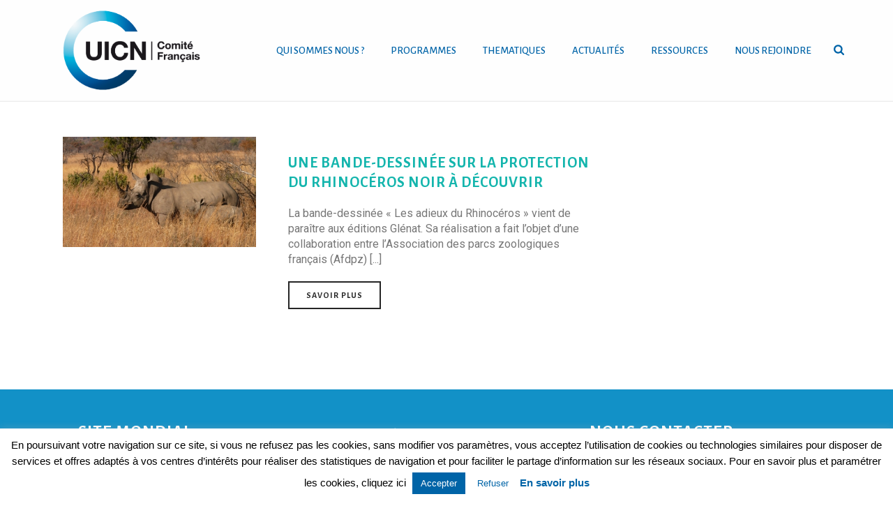

--- FILE ---
content_type: text/html; charset=UTF-8
request_url: https://uicn.fr/tag/les-adieux-du-rhinoceros/
body_size: 34238
content:
<!DOCTYPE html>
<html lang="fr-FR" >
<head>
		<meta charset="UTF-8" /><meta name="viewport" content="width=device-width, initial-scale=1.0, minimum-scale=1.0, maximum-scale=1.0, user-scalable=0" /><meta http-equiv="X-UA-Compatible" content="IE=edge,chrome=1" /><meta name="format-detection" content="telephone=no"><script type="text/javascript">var ajaxurl = "https://uicn.fr/wp-admin/admin-ajax.php";</script><meta name='robots' content='index, follow, max-image-preview:large, max-snippet:-1, max-video-preview:-1' />

		<style id="critical-path-css" type="text/css">
			body,html{width:100%;height:100%;margin:0;padding:0}.page-preloader{top:0;left:0;z-index:999;position:fixed;height:100%;width:100%;text-align:center}.preloader-preview-area{-webkit-animation-delay:-.2s;animation-delay:-.2s;top:50%;-webkit-transform:translateY(100%);-ms-transform:translateY(100%);transform:translateY(100%);margin-top:10px;max-height:calc(50% - 20px);opacity:1;width:100%;text-align:center;position:absolute}.preloader-logo{max-width:90%;top:50%;-webkit-transform:translateY(-100%);-ms-transform:translateY(-100%);transform:translateY(-100%);margin:-10px auto 0 auto;max-height:calc(50% - 20px);opacity:1;position:relative}.ball-pulse>div{width:15px;height:15px;border-radius:100%;margin:2px;-webkit-animation-fill-mode:both;animation-fill-mode:both;display:inline-block;-webkit-animation:ball-pulse .75s infinite cubic-bezier(.2,.68,.18,1.08);animation:ball-pulse .75s infinite cubic-bezier(.2,.68,.18,1.08)}.ball-pulse>div:nth-child(1){-webkit-animation-delay:-.36s;animation-delay:-.36s}.ball-pulse>div:nth-child(2){-webkit-animation-delay:-.24s;animation-delay:-.24s}.ball-pulse>div:nth-child(3){-webkit-animation-delay:-.12s;animation-delay:-.12s}@-webkit-keyframes ball-pulse{0%{-webkit-transform:scale(1);transform:scale(1);opacity:1}45%{-webkit-transform:scale(.1);transform:scale(.1);opacity:.7}80%{-webkit-transform:scale(1);transform:scale(1);opacity:1}}@keyframes ball-pulse{0%{-webkit-transform:scale(1);transform:scale(1);opacity:1}45%{-webkit-transform:scale(.1);transform:scale(.1);opacity:.7}80%{-webkit-transform:scale(1);transform:scale(1);opacity:1}}.ball-clip-rotate-pulse{position:relative;-webkit-transform:translateY(-15px) translateX(-10px);-ms-transform:translateY(-15px) translateX(-10px);transform:translateY(-15px) translateX(-10px);display:inline-block}.ball-clip-rotate-pulse>div{-webkit-animation-fill-mode:both;animation-fill-mode:both;position:absolute;top:0;left:0;border-radius:100%}.ball-clip-rotate-pulse>div:first-child{height:36px;width:36px;top:7px;left:-7px;-webkit-animation:ball-clip-rotate-pulse-scale 1s 0s cubic-bezier(.09,.57,.49,.9) infinite;animation:ball-clip-rotate-pulse-scale 1s 0s cubic-bezier(.09,.57,.49,.9) infinite}.ball-clip-rotate-pulse>div:last-child{position:absolute;width:50px;height:50px;left:-16px;top:-2px;background:0 0;border:2px solid;-webkit-animation:ball-clip-rotate-pulse-rotate 1s 0s cubic-bezier(.09,.57,.49,.9) infinite;animation:ball-clip-rotate-pulse-rotate 1s 0s cubic-bezier(.09,.57,.49,.9) infinite;-webkit-animation-duration:1s;animation-duration:1s}@-webkit-keyframes ball-clip-rotate-pulse-rotate{0%{-webkit-transform:rotate(0) scale(1);transform:rotate(0) scale(1)}50%{-webkit-transform:rotate(180deg) scale(.6);transform:rotate(180deg) scale(.6)}100%{-webkit-transform:rotate(360deg) scale(1);transform:rotate(360deg) scale(1)}}@keyframes ball-clip-rotate-pulse-rotate{0%{-webkit-transform:rotate(0) scale(1);transform:rotate(0) scale(1)}50%{-webkit-transform:rotate(180deg) scale(.6);transform:rotate(180deg) scale(.6)}100%{-webkit-transform:rotate(360deg) scale(1);transform:rotate(360deg) scale(1)}}@-webkit-keyframes ball-clip-rotate-pulse-scale{30%{-webkit-transform:scale(.3);transform:scale(.3)}100%{-webkit-transform:scale(1);transform:scale(1)}}@keyframes ball-clip-rotate-pulse-scale{30%{-webkit-transform:scale(.3);transform:scale(.3)}100%{-webkit-transform:scale(1);transform:scale(1)}}@-webkit-keyframes square-spin{25%{-webkit-transform:perspective(100px) rotateX(180deg) rotateY(0);transform:perspective(100px) rotateX(180deg) rotateY(0)}50%{-webkit-transform:perspective(100px) rotateX(180deg) rotateY(180deg);transform:perspective(100px) rotateX(180deg) rotateY(180deg)}75%{-webkit-transform:perspective(100px) rotateX(0) rotateY(180deg);transform:perspective(100px) rotateX(0) rotateY(180deg)}100%{-webkit-transform:perspective(100px) rotateX(0) rotateY(0);transform:perspective(100px) rotateX(0) rotateY(0)}}@keyframes square-spin{25%{-webkit-transform:perspective(100px) rotateX(180deg) rotateY(0);transform:perspective(100px) rotateX(180deg) rotateY(0)}50%{-webkit-transform:perspective(100px) rotateX(180deg) rotateY(180deg);transform:perspective(100px) rotateX(180deg) rotateY(180deg)}75%{-webkit-transform:perspective(100px) rotateX(0) rotateY(180deg);transform:perspective(100px) rotateX(0) rotateY(180deg)}100%{-webkit-transform:perspective(100px) rotateX(0) rotateY(0);transform:perspective(100px) rotateX(0) rotateY(0)}}.square-spin{display:inline-block}.square-spin>div{-webkit-animation-fill-mode:both;animation-fill-mode:both;width:50px;height:50px;-webkit-animation:square-spin 3s 0s cubic-bezier(.09,.57,.49,.9) infinite;animation:square-spin 3s 0s cubic-bezier(.09,.57,.49,.9) infinite}.cube-transition{position:relative;-webkit-transform:translate(-25px,-25px);-ms-transform:translate(-25px,-25px);transform:translate(-25px,-25px);display:inline-block}.cube-transition>div{-webkit-animation-fill-mode:both;animation-fill-mode:both;width:15px;height:15px;position:absolute;top:-5px;left:-5px;-webkit-animation:cube-transition 1.6s 0s infinite ease-in-out;animation:cube-transition 1.6s 0s infinite ease-in-out}.cube-transition>div:last-child{-webkit-animation-delay:-.8s;animation-delay:-.8s}@-webkit-keyframes cube-transition{25%{-webkit-transform:translateX(50px) scale(.5) rotate(-90deg);transform:translateX(50px) scale(.5) rotate(-90deg)}50%{-webkit-transform:translate(50px,50px) rotate(-180deg);transform:translate(50px,50px) rotate(-180deg)}75%{-webkit-transform:translateY(50px) scale(.5) rotate(-270deg);transform:translateY(50px) scale(.5) rotate(-270deg)}100%{-webkit-transform:rotate(-360deg);transform:rotate(-360deg)}}@keyframes cube-transition{25%{-webkit-transform:translateX(50px) scale(.5) rotate(-90deg);transform:translateX(50px) scale(.5) rotate(-90deg)}50%{-webkit-transform:translate(50px,50px) rotate(-180deg);transform:translate(50px,50px) rotate(-180deg)}75%{-webkit-transform:translateY(50px) scale(.5) rotate(-270deg);transform:translateY(50px) scale(.5) rotate(-270deg)}100%{-webkit-transform:rotate(-360deg);transform:rotate(-360deg)}}.ball-scale>div{border-radius:100%;margin:2px;-webkit-animation-fill-mode:both;animation-fill-mode:both;display:inline-block;height:60px;width:60px;-webkit-animation:ball-scale 1s 0s ease-in-out infinite;animation:ball-scale 1s 0s ease-in-out infinite}@-webkit-keyframes ball-scale{0%{-webkit-transform:scale(0);transform:scale(0)}100%{-webkit-transform:scale(1);transform:scale(1);opacity:0}}@keyframes ball-scale{0%{-webkit-transform:scale(0);transform:scale(0)}100%{-webkit-transform:scale(1);transform:scale(1);opacity:0}}.line-scale>div{-webkit-animation-fill-mode:both;animation-fill-mode:both;display:inline-block;width:5px;height:50px;border-radius:2px;margin:2px}.line-scale>div:nth-child(1){-webkit-animation:line-scale 1s -.5s infinite cubic-bezier(.2,.68,.18,1.08);animation:line-scale 1s -.5s infinite cubic-bezier(.2,.68,.18,1.08)}.line-scale>div:nth-child(2){-webkit-animation:line-scale 1s -.4s infinite cubic-bezier(.2,.68,.18,1.08);animation:line-scale 1s -.4s infinite cubic-bezier(.2,.68,.18,1.08)}.line-scale>div:nth-child(3){-webkit-animation:line-scale 1s -.3s infinite cubic-bezier(.2,.68,.18,1.08);animation:line-scale 1s -.3s infinite cubic-bezier(.2,.68,.18,1.08)}.line-scale>div:nth-child(4){-webkit-animation:line-scale 1s -.2s infinite cubic-bezier(.2,.68,.18,1.08);animation:line-scale 1s -.2s infinite cubic-bezier(.2,.68,.18,1.08)}.line-scale>div:nth-child(5){-webkit-animation:line-scale 1s -.1s infinite cubic-bezier(.2,.68,.18,1.08);animation:line-scale 1s -.1s infinite cubic-bezier(.2,.68,.18,1.08)}@-webkit-keyframes line-scale{0%{-webkit-transform:scaley(1);transform:scaley(1)}50%{-webkit-transform:scaley(.4);transform:scaley(.4)}100%{-webkit-transform:scaley(1);transform:scaley(1)}}@keyframes line-scale{0%{-webkit-transform:scaley(1);transform:scaley(1)}50%{-webkit-transform:scaley(.4);transform:scaley(.4)}100%{-webkit-transform:scaley(1);transform:scaley(1)}}.ball-scale-multiple{position:relative;-webkit-transform:translateY(30px);-ms-transform:translateY(30px);transform:translateY(30px);display:inline-block}.ball-scale-multiple>div{border-radius:100%;-webkit-animation-fill-mode:both;animation-fill-mode:both;margin:2px;position:absolute;left:-30px;top:0;opacity:0;margin:0;width:50px;height:50px;-webkit-animation:ball-scale-multiple 1s 0s linear infinite;animation:ball-scale-multiple 1s 0s linear infinite}.ball-scale-multiple>div:nth-child(2){-webkit-animation-delay:-.2s;animation-delay:-.2s}.ball-scale-multiple>div:nth-child(3){-webkit-animation-delay:-.2s;animation-delay:-.2s}@-webkit-keyframes ball-scale-multiple{0%{-webkit-transform:scale(0);transform:scale(0);opacity:0}5%{opacity:1}100%{-webkit-transform:scale(1);transform:scale(1);opacity:0}}@keyframes ball-scale-multiple{0%{-webkit-transform:scale(0);transform:scale(0);opacity:0}5%{opacity:1}100%{-webkit-transform:scale(1);transform:scale(1);opacity:0}}.ball-pulse-sync{display:inline-block}.ball-pulse-sync>div{width:15px;height:15px;border-radius:100%;margin:2px;-webkit-animation-fill-mode:both;animation-fill-mode:both;display:inline-block}.ball-pulse-sync>div:nth-child(1){-webkit-animation:ball-pulse-sync .6s -.21s infinite ease-in-out;animation:ball-pulse-sync .6s -.21s infinite ease-in-out}.ball-pulse-sync>div:nth-child(2){-webkit-animation:ball-pulse-sync .6s -.14s infinite ease-in-out;animation:ball-pulse-sync .6s -.14s infinite ease-in-out}.ball-pulse-sync>div:nth-child(3){-webkit-animation:ball-pulse-sync .6s -70ms infinite ease-in-out;animation:ball-pulse-sync .6s -70ms infinite ease-in-out}@-webkit-keyframes ball-pulse-sync{33%{-webkit-transform:translateY(10px);transform:translateY(10px)}66%{-webkit-transform:translateY(-10px);transform:translateY(-10px)}100%{-webkit-transform:translateY(0);transform:translateY(0)}}@keyframes ball-pulse-sync{33%{-webkit-transform:translateY(10px);transform:translateY(10px)}66%{-webkit-transform:translateY(-10px);transform:translateY(-10px)}100%{-webkit-transform:translateY(0);transform:translateY(0)}}.transparent-circle{display:inline-block;border-top:.5em solid rgba(255,255,255,.2);border-right:.5em solid rgba(255,255,255,.2);border-bottom:.5em solid rgba(255,255,255,.2);border-left:.5em solid #fff;-webkit-transform:translateZ(0);transform:translateZ(0);-webkit-animation:transparent-circle 1.1s infinite linear;animation:transparent-circle 1.1s infinite linear;width:50px;height:50px;border-radius:50%}.transparent-circle:after{border-radius:50%;width:10em;height:10em}@-webkit-keyframes transparent-circle{0%{-webkit-transform:rotate(0);transform:rotate(0)}100%{-webkit-transform:rotate(360deg);transform:rotate(360deg)}}@keyframes transparent-circle{0%{-webkit-transform:rotate(0);transform:rotate(0)}100%{-webkit-transform:rotate(360deg);transform:rotate(360deg)}}.ball-spin-fade-loader{position:relative;top:-10px;left:-10px;display:inline-block}.ball-spin-fade-loader>div{width:15px;height:15px;border-radius:100%;margin:2px;-webkit-animation-fill-mode:both;animation-fill-mode:both;position:absolute;-webkit-animation:ball-spin-fade-loader 1s infinite linear;animation:ball-spin-fade-loader 1s infinite linear}.ball-spin-fade-loader>div:nth-child(1){top:25px;left:0;animation-delay:-.84s;-webkit-animation-delay:-.84s}.ball-spin-fade-loader>div:nth-child(2){top:17.05px;left:17.05px;animation-delay:-.72s;-webkit-animation-delay:-.72s}.ball-spin-fade-loader>div:nth-child(3){top:0;left:25px;animation-delay:-.6s;-webkit-animation-delay:-.6s}.ball-spin-fade-loader>div:nth-child(4){top:-17.05px;left:17.05px;animation-delay:-.48s;-webkit-animation-delay:-.48s}.ball-spin-fade-loader>div:nth-child(5){top:-25px;left:0;animation-delay:-.36s;-webkit-animation-delay:-.36s}.ball-spin-fade-loader>div:nth-child(6){top:-17.05px;left:-17.05px;animation-delay:-.24s;-webkit-animation-delay:-.24s}.ball-spin-fade-loader>div:nth-child(7){top:0;left:-25px;animation-delay:-.12s;-webkit-animation-delay:-.12s}.ball-spin-fade-loader>div:nth-child(8){top:17.05px;left:-17.05px;animation-delay:0s;-webkit-animation-delay:0s}@-webkit-keyframes ball-spin-fade-loader{50%{opacity:.3;-webkit-transform:scale(.4);transform:scale(.4)}100%{opacity:1;-webkit-transform:scale(1);transform:scale(1)}}@keyframes ball-spin-fade-loader{50%{opacity:.3;-webkit-transform:scale(.4);transform:scale(.4)}100%{opacity:1;-webkit-transform:scale(1);transform:scale(1)}}		</style>

		
	<!-- This site is optimized with the Yoast SEO plugin v19.6.1 - https://yoast.com/wordpress/plugins/seo/ -->
	<title>Les Adieux du rhinocéros Archives - UICN France</title>
	<link rel="canonical" href="https://uicn.fr/tag/les-adieux-du-rhinoceros/" />
	<meta property="og:locale" content="fr_FR" />
	<meta property="og:type" content="article" />
	<meta property="og:title" content="Les Adieux du rhinocéros Archives - UICN France" />
	<meta property="og:url" content="https://uicn.fr/tag/les-adieux-du-rhinoceros/" />
	<meta property="og:site_name" content="UICN France" />
	<meta name="twitter:card" content="summary_large_image" />
	<meta name="twitter:site" content="@UICNfrance" />
	<script type="application/ld+json" class="yoast-schema-graph">{"@context":"https://schema.org","@graph":[{"@type":"CollectionPage","@id":"https://uicn.fr/tag/les-adieux-du-rhinoceros/","url":"https://uicn.fr/tag/les-adieux-du-rhinoceros/","name":"Les Adieux du rhinocéros Archives - UICN France","isPartOf":{"@id":"https://uicn.fr/#website"},"primaryImageOfPage":{"@id":"https://uicn.fr/tag/les-adieux-du-rhinoceros/#primaryimage"},"image":{"@id":"https://uicn.fr/tag/les-adieux-du-rhinoceros/#primaryimage"},"thumbnailUrl":"https://uicn.fr/wp-content/uploads/2019/07/article-bd-lenabaraud_blackrhino_20140803.jpg","breadcrumb":{"@id":"https://uicn.fr/tag/les-adieux-du-rhinoceros/#breadcrumb"},"inLanguage":"fr-FR"},{"@type":"ImageObject","inLanguage":"fr-FR","@id":"https://uicn.fr/tag/les-adieux-du-rhinoceros/#primaryimage","url":"https://uicn.fr/wp-content/uploads/2019/07/article-bd-lenabaraud_blackrhino_20140803.jpg","contentUrl":"https://uicn.fr/wp-content/uploads/2019/07/article-bd-lenabaraud_blackrhino_20140803.jpg","width":1500,"height":700,"caption":"© Lena Baraud - Comité français de l'UICN"},{"@type":"BreadcrumbList","@id":"https://uicn.fr/tag/les-adieux-du-rhinoceros/#breadcrumb","itemListElement":[{"@type":"ListItem","position":1,"name":"Accueil","item":"https://uicn.fr/"},{"@type":"ListItem","position":2,"name":"Les Adieux du rhinocéros"}]},{"@type":"WebSite","@id":"https://uicn.fr/#website","url":"https://uicn.fr/","name":"UICN France","description":"UICN comité français | Un monde juste qui valorise et conserve la nature","publisher":{"@id":"https://uicn.fr/#organization"},"potentialAction":[{"@type":"SearchAction","target":{"@type":"EntryPoint","urlTemplate":"https://uicn.fr/?s={search_term_string}"},"query-input":"required name=search_term_string"}],"inLanguage":"fr-FR"},{"@type":"Organization","@id":"https://uicn.fr/#organization","name":"Comité français de l'UICN","url":"https://uicn.fr/","sameAs":["https://twitter.com/UICNfrance"],"logo":{"@type":"ImageObject","inLanguage":"fr-FR","@id":"https://uicn.fr/#/schema/logo/image/","url":"https://uicn.fr/wp-content/uploads/2016/03/logo_uicn.png","contentUrl":"https://uicn.fr/wp-content/uploads/2016/03/logo_uicn.png","width":2150,"height":1563,"caption":"Comité français de l'UICN"},"image":{"@id":"https://uicn.fr/#/schema/logo/image/"}}]}</script>
	<!-- / Yoast SEO plugin. -->


<link rel='dns-prefetch' href='//www.googletagmanager.com' />
<link rel='dns-prefetch' href='//fonts.googleapis.com' />
<link rel='dns-prefetch' href='//s.w.org' />
<link rel="alternate" type="application/rss+xml" title="UICN France &raquo; Flux" href="https://uicn.fr/feed/" />
<link rel="alternate" type="application/rss+xml" title="UICN France &raquo; Flux des commentaires" href="https://uicn.fr/comments/feed/" />

<link rel="shortcut icon" href="https://uicn.fr/wp-content/uploads/2016/03/logo_uicn.png"  />
<link rel="alternate" type="application/rss+xml" title="UICN France &raquo; Flux de l’étiquette Les Adieux du rhinocéros" href="https://uicn.fr/tag/les-adieux-du-rhinoceros/feed/" />
<script type="text/javascript">window.abb = {};php = {};window.PHP = {};PHP.ajax = "https://uicn.fr/wp-admin/admin-ajax.php";PHP.wp_p_id = "";var mk_header_parallax, mk_banner_parallax, mk_page_parallax, mk_footer_parallax, mk_body_parallax;var mk_images_dir = "https://uicn.fr/wp-content/themes/jupiter/assets/images",mk_theme_js_path = "https://uicn.fr/wp-content/themes/jupiter/assets/js",mk_theme_dir = "https://uicn.fr/wp-content/themes/jupiter",mk_captcha_placeholder = "Entrer Captcha",mk_captcha_invalid_txt = "Invalid. Try again.",mk_captcha_correct_txt = "Captcha correct.",mk_responsive_nav_width = 1020,mk_vertical_header_back = "Back",mk_vertical_header_anim = "1",mk_check_rtl = true,mk_grid_width = 1140,mk_ajax_search_option = "beside_nav",mk_preloader_bg_color = "#ffffff",mk_accent_color = "#0064a8",mk_go_to_top =  "true",mk_smooth_scroll =  "true",mk_preloader_bar_color = "#0064a8",mk_preloader_logo = "";mk_typekit_id   = "",mk_google_fonts = ["Alegreya Sans:100italic,200italic,300italic,400italic,500italic,600italic,700italic,800italic,900italic,100,200,300,400,500,600,700,800,900","Alegreya Sans:100italic,200italic,300italic,400italic,500italic,600italic,700italic,800italic,900italic,100,200,300,400,500,600,700,800,900","Roboto:100italic,200italic,300italic,400italic,500italic,600italic,700italic,800italic,900italic,100,200,300,400,500,600,700,800,900"],mk_global_lazyload = true;</script><link rel='stylesheet' id='sbi_styles-css'  href='https://uicn.fr/wp-content/plugins/instagram-feed/css/sbi-styles.min.css?ver=6.1.6' type='text/css' media='all' />
<link rel='stylesheet' id='layerslider-css'  href='https://uicn.fr/wp-content/plugins/LayerSlider/static/layerslider/css/layerslider.css?ver=6.7.6' type='text/css' media='all' />
<link rel='stylesheet' id='ls-google-fonts-css'  href='https://fonts.googleapis.com/css?family=Lato:100,300,regular,700,900%7COpen+Sans:300%7CIndie+Flower:regular%7COswald:300,regular,700&#038;subset=latin%2Clatin-ext' type='text/css' media='all' />
<link rel='stylesheet' id='wp-block-library-css'  href='https://uicn.fr/wp-includes/css/dist/block-library/style.min.css?ver=5.9.12' type='text/css' media='all' />
<style id='global-styles-inline-css' type='text/css'>
body{--wp--preset--color--black: #000000;--wp--preset--color--cyan-bluish-gray: #abb8c3;--wp--preset--color--white: #ffffff;--wp--preset--color--pale-pink: #f78da7;--wp--preset--color--vivid-red: #cf2e2e;--wp--preset--color--luminous-vivid-orange: #ff6900;--wp--preset--color--luminous-vivid-amber: #fcb900;--wp--preset--color--light-green-cyan: #7bdcb5;--wp--preset--color--vivid-green-cyan: #00d084;--wp--preset--color--pale-cyan-blue: #8ed1fc;--wp--preset--color--vivid-cyan-blue: #0693e3;--wp--preset--color--vivid-purple: #9b51e0;--wp--preset--gradient--vivid-cyan-blue-to-vivid-purple: linear-gradient(135deg,rgba(6,147,227,1) 0%,rgb(155,81,224) 100%);--wp--preset--gradient--light-green-cyan-to-vivid-green-cyan: linear-gradient(135deg,rgb(122,220,180) 0%,rgb(0,208,130) 100%);--wp--preset--gradient--luminous-vivid-amber-to-luminous-vivid-orange: linear-gradient(135deg,rgba(252,185,0,1) 0%,rgba(255,105,0,1) 100%);--wp--preset--gradient--luminous-vivid-orange-to-vivid-red: linear-gradient(135deg,rgba(255,105,0,1) 0%,rgb(207,46,46) 100%);--wp--preset--gradient--very-light-gray-to-cyan-bluish-gray: linear-gradient(135deg,rgb(238,238,238) 0%,rgb(169,184,195) 100%);--wp--preset--gradient--cool-to-warm-spectrum: linear-gradient(135deg,rgb(74,234,220) 0%,rgb(151,120,209) 20%,rgb(207,42,186) 40%,rgb(238,44,130) 60%,rgb(251,105,98) 80%,rgb(254,248,76) 100%);--wp--preset--gradient--blush-light-purple: linear-gradient(135deg,rgb(255,206,236) 0%,rgb(152,150,240) 100%);--wp--preset--gradient--blush-bordeaux: linear-gradient(135deg,rgb(254,205,165) 0%,rgb(254,45,45) 50%,rgb(107,0,62) 100%);--wp--preset--gradient--luminous-dusk: linear-gradient(135deg,rgb(255,203,112) 0%,rgb(199,81,192) 50%,rgb(65,88,208) 100%);--wp--preset--gradient--pale-ocean: linear-gradient(135deg,rgb(255,245,203) 0%,rgb(182,227,212) 50%,rgb(51,167,181) 100%);--wp--preset--gradient--electric-grass: linear-gradient(135deg,rgb(202,248,128) 0%,rgb(113,206,126) 100%);--wp--preset--gradient--midnight: linear-gradient(135deg,rgb(2,3,129) 0%,rgb(40,116,252) 100%);--wp--preset--duotone--dark-grayscale: url('#wp-duotone-dark-grayscale');--wp--preset--duotone--grayscale: url('#wp-duotone-grayscale');--wp--preset--duotone--purple-yellow: url('#wp-duotone-purple-yellow');--wp--preset--duotone--blue-red: url('#wp-duotone-blue-red');--wp--preset--duotone--midnight: url('#wp-duotone-midnight');--wp--preset--duotone--magenta-yellow: url('#wp-duotone-magenta-yellow');--wp--preset--duotone--purple-green: url('#wp-duotone-purple-green');--wp--preset--duotone--blue-orange: url('#wp-duotone-blue-orange');--wp--preset--font-size--small: 13px;--wp--preset--font-size--medium: 20px;--wp--preset--font-size--large: 36px;--wp--preset--font-size--x-large: 42px;}.has-black-color{color: var(--wp--preset--color--black) !important;}.has-cyan-bluish-gray-color{color: var(--wp--preset--color--cyan-bluish-gray) !important;}.has-white-color{color: var(--wp--preset--color--white) !important;}.has-pale-pink-color{color: var(--wp--preset--color--pale-pink) !important;}.has-vivid-red-color{color: var(--wp--preset--color--vivid-red) !important;}.has-luminous-vivid-orange-color{color: var(--wp--preset--color--luminous-vivid-orange) !important;}.has-luminous-vivid-amber-color{color: var(--wp--preset--color--luminous-vivid-amber) !important;}.has-light-green-cyan-color{color: var(--wp--preset--color--light-green-cyan) !important;}.has-vivid-green-cyan-color{color: var(--wp--preset--color--vivid-green-cyan) !important;}.has-pale-cyan-blue-color{color: var(--wp--preset--color--pale-cyan-blue) !important;}.has-vivid-cyan-blue-color{color: var(--wp--preset--color--vivid-cyan-blue) !important;}.has-vivid-purple-color{color: var(--wp--preset--color--vivid-purple) !important;}.has-black-background-color{background-color: var(--wp--preset--color--black) !important;}.has-cyan-bluish-gray-background-color{background-color: var(--wp--preset--color--cyan-bluish-gray) !important;}.has-white-background-color{background-color: var(--wp--preset--color--white) !important;}.has-pale-pink-background-color{background-color: var(--wp--preset--color--pale-pink) !important;}.has-vivid-red-background-color{background-color: var(--wp--preset--color--vivid-red) !important;}.has-luminous-vivid-orange-background-color{background-color: var(--wp--preset--color--luminous-vivid-orange) !important;}.has-luminous-vivid-amber-background-color{background-color: var(--wp--preset--color--luminous-vivid-amber) !important;}.has-light-green-cyan-background-color{background-color: var(--wp--preset--color--light-green-cyan) !important;}.has-vivid-green-cyan-background-color{background-color: var(--wp--preset--color--vivid-green-cyan) !important;}.has-pale-cyan-blue-background-color{background-color: var(--wp--preset--color--pale-cyan-blue) !important;}.has-vivid-cyan-blue-background-color{background-color: var(--wp--preset--color--vivid-cyan-blue) !important;}.has-vivid-purple-background-color{background-color: var(--wp--preset--color--vivid-purple) !important;}.has-black-border-color{border-color: var(--wp--preset--color--black) !important;}.has-cyan-bluish-gray-border-color{border-color: var(--wp--preset--color--cyan-bluish-gray) !important;}.has-white-border-color{border-color: var(--wp--preset--color--white) !important;}.has-pale-pink-border-color{border-color: var(--wp--preset--color--pale-pink) !important;}.has-vivid-red-border-color{border-color: var(--wp--preset--color--vivid-red) !important;}.has-luminous-vivid-orange-border-color{border-color: var(--wp--preset--color--luminous-vivid-orange) !important;}.has-luminous-vivid-amber-border-color{border-color: var(--wp--preset--color--luminous-vivid-amber) !important;}.has-light-green-cyan-border-color{border-color: var(--wp--preset--color--light-green-cyan) !important;}.has-vivid-green-cyan-border-color{border-color: var(--wp--preset--color--vivid-green-cyan) !important;}.has-pale-cyan-blue-border-color{border-color: var(--wp--preset--color--pale-cyan-blue) !important;}.has-vivid-cyan-blue-border-color{border-color: var(--wp--preset--color--vivid-cyan-blue) !important;}.has-vivid-purple-border-color{border-color: var(--wp--preset--color--vivid-purple) !important;}.has-vivid-cyan-blue-to-vivid-purple-gradient-background{background: var(--wp--preset--gradient--vivid-cyan-blue-to-vivid-purple) !important;}.has-light-green-cyan-to-vivid-green-cyan-gradient-background{background: var(--wp--preset--gradient--light-green-cyan-to-vivid-green-cyan) !important;}.has-luminous-vivid-amber-to-luminous-vivid-orange-gradient-background{background: var(--wp--preset--gradient--luminous-vivid-amber-to-luminous-vivid-orange) !important;}.has-luminous-vivid-orange-to-vivid-red-gradient-background{background: var(--wp--preset--gradient--luminous-vivid-orange-to-vivid-red) !important;}.has-very-light-gray-to-cyan-bluish-gray-gradient-background{background: var(--wp--preset--gradient--very-light-gray-to-cyan-bluish-gray) !important;}.has-cool-to-warm-spectrum-gradient-background{background: var(--wp--preset--gradient--cool-to-warm-spectrum) !important;}.has-blush-light-purple-gradient-background{background: var(--wp--preset--gradient--blush-light-purple) !important;}.has-blush-bordeaux-gradient-background{background: var(--wp--preset--gradient--blush-bordeaux) !important;}.has-luminous-dusk-gradient-background{background: var(--wp--preset--gradient--luminous-dusk) !important;}.has-pale-ocean-gradient-background{background: var(--wp--preset--gradient--pale-ocean) !important;}.has-electric-grass-gradient-background{background: var(--wp--preset--gradient--electric-grass) !important;}.has-midnight-gradient-background{background: var(--wp--preset--gradient--midnight) !important;}.has-small-font-size{font-size: var(--wp--preset--font-size--small) !important;}.has-medium-font-size{font-size: var(--wp--preset--font-size--medium) !important;}.has-large-font-size{font-size: var(--wp--preset--font-size--large) !important;}.has-x-large-font-size{font-size: var(--wp--preset--font-size--x-large) !important;}
</style>
<link rel='stylesheet' id='cookie-law-info-css'  href='https://uicn.fr/wp-content/plugins/cookie-law-info/public/css/cookie-law-info-public.css?ver=2.1.1' type='text/css' media='all' />
<link rel='stylesheet' id='cookie-law-info-gdpr-css'  href='https://uicn.fr/wp-content/plugins/cookie-law-info/public/css/cookie-law-info-gdpr.css?ver=2.1.1' type='text/css' media='all' />
<link rel='stylesheet' id='ctf_styles-css'  href='https://uicn.fr/wp-content/plugins/custom-twitter-feeds/css/ctf-styles.min.css?ver=2.1.1' type='text/css' media='all' />
<link rel='stylesheet' id='fc-form-css-css'  href='https://uicn.fr/wp-content/plugins/formcraft3/assets/css/form.min.css?ver=3.2.18' type='text/css' media='all' />
<link rel='stylesheet' id='graphina-charts-for-elementor-public-css'  href='https://uicn.fr/wp-content/plugins/graphina-elementor-charts-and-graphs/elementor/css/graphina-charts-for-elementor-public.css?ver=1.8.5' type='text/css' media='all' />
<link rel='stylesheet' id='graphina-charts-pro-requirement-css'  href='https://uicn.fr/wp-content/plugins/graphina-elementor-charts-and-graphs/elementor/css/graphina-charts-for-elementor-pro.css?ver=1.8.5' type='text/css' media='all' />
<link rel='stylesheet' id='rs-plugin-settings-css'  href='https://uicn.fr/wp-content/plugins/revslider/public/assets/css/settings.css?ver=5.4.6.3.1' type='text/css' media='all' />
<style id='rs-plugin-settings-inline-css' type='text/css'>
#rs-demo-id {}
</style>
<link rel='stylesheet' id='usa-vc-animate-styles-css'  href='https://uicn.fr/wp-content/plugins/ultimate-searchable-accordion-vc-addon/assets/css/animate.css?ver=1.0.1' type='text/css' media='all' />
<link rel='stylesheet' id='usa-vc-font-awesome-styles-css'  href='https://uicn.fr/wp-content/plugins/ultimate-searchable-accordion-vc-addon/assets/css/font-awesome.min.css?ver=1.0.1' type='text/css' media='all' />
<link rel='stylesheet' id='usa-vc-accordion-styles-css'  href='https://uicn.fr/wp-content/plugins/ultimate-searchable-accordion-vc-addon/assets/css/styles.css?ver=1.0.1' type='text/css' media='all' />
<link rel='stylesheet' id='wcs-ladda-css'  href='https://uicn.fr/wp-content/plugins/weekly-class/assets/libs/ladda/css/ladda-themeless.min.css?ver=5.9.12' type='text/css' media='all' />
<link rel='stylesheet' id='wcs-owl-css'  href='https://uicn.fr/wp-content/plugins/weekly-class/assets/libs/owlcarousel/css/owl.carousel.min.css?ver=5.9.12' type='text/css' media='all' />
<link rel='stylesheet' id='wcs-owl-theme-css'  href='https://uicn.fr/wp-content/plugins/weekly-class/assets/libs/owlcarousel/css/owl.theme.default.min.css?ver=5.9.12' type='text/css' media='all' />
<link rel='stylesheet' id='wcs-timetable-css'  href='https://uicn.fr/wp-content/plugins/weekly-class/assets/front/css/timetable.css?ver=5.9.12' type='text/css' media='all' />
<link rel='stylesheet' id='theme-styles-css'  href='https://uicn.fr/wp-content/themes/jupiter/assets/stylesheet/min/full-styles.6.1.5.css?ver=1556724641' type='text/css' media='all' />
<style id='theme-styles-inline-css' type='text/css'>
body { background-color:#fff; } .hb-custom-header #mk-page-introduce, .mk-header { background-color:#f7f7f7;background-size:cover;-webkit-background-size:cover;-moz-background-size:cover; } .hb-custom-header > div, .mk-header-bg { background-color:#fff; } .mk-classic-nav-bg { background-color:#fff; } .master-holder-bg { background-color:#fff; } #mk-footer { background-color:rgba(1,137,195,0.93); } #mk-boxed-layout { -webkit-box-shadow:0 0 0px rgba(0, 0, 0, 0); -moz-box-shadow:0 0 0px rgba(0, 0, 0, 0); box-shadow:0 0 0px rgba(0, 0, 0, 0); } .mk-news-tab .mk-tabs-tabs .is-active a, .mk-fancy-title.pattern-style span, .mk-fancy-title.pattern-style.color-gradient span:after, .page-bg-color { background-color:#fff; } .page-title { font-size:20px; color:#4d4d4d; text-transform:uppercase; font-weight:400; letter-spacing:2px; } .page-subtitle { font-size:14px; line-height:100%; color:#a3a3a3; font-size:14px; text-transform:none; } .mk-header { border-bottom:1px solid #ededed; } .header-style-1 .mk-header-padding-wrapper, .header-style-2 .mk-header-padding-wrapper, .header-style-3 .mk-header-padding-wrapper { padding-top:145px; } .mk-process-steps[max-width~="950px"] ul::before { display:none !important; } .mk-process-steps[max-width~="950px"] li { margin-bottom:30px !important; width:100% !important; text-align:center; } .mk-event-countdown-ul[max-width~="750px"] li { width:90%; display:block; margin:0 auto 15px; } .compose-mode .vc_element-name .vc_btn-content { height:auto !important; } body { font-family:Alegreya Sans } body { font-family:Alegreya Sans } p, #mk-footer-navigation ul li a, .mk-footer-copyright { font-family:Roboto } @font-face { font-family:'star'; src:url('https://uicn.fr/wp-content/themes/jupiter/assets/stylesheet/fonts/star/font.eot'); src:url('https://uicn.fr/wp-content/themes/jupiter/assets/stylesheet/fonts/star/font.eot?#iefix') format('embedded-opentype'), url('https://uicn.fr/wp-content/themes/jupiter/assets/stylesheet/fonts/star/font.woff') format('woff'), url('https://uicn.fr/wp-content/themes/jupiter/assets/stylesheet/fonts/star/font.ttf') format('truetype'), url('https://uicn.fr/wp-content/themes/jupiter/assets/stylesheet/fonts/star/font.svg#star') format('svg'); font-weight:normal; font-style:normal; } @font-face { font-family:'WooCommerce'; src:url('https://uicn.fr/wp-content/themes/jupiter/assets/stylesheet/fonts/woocommerce/font.eot'); src:url('https://uicn.fr/wp-content/themes/jupiter/assets/stylesheet/fonts/woocommerce/font.eot?#iefix') format('embedded-opentype'), url('https://uicn.fr/wp-content/themes/jupiter/assets/stylesheet/fonts/woocommerce/font.woff') format('woff'), url('https://uicn.fr/wp-content/themes/jupiter/assets/stylesheet/fonts/woocommerce/font.ttf') format('truetype'), url('https://uicn.fr/wp-content/themes/jupiter/assets/stylesheet/fonts/woocommerce/font.svg#WooCommerce') format('svg'); font-weight:normal; font-style:normal; }.post-type-badge svg { height:48px; fill:#fff; display:none; } .mk-blog-classic-item .mk-categories, .mk-blog-classic-item .mk-blog-author { display:none !important; } .mk-blog-author { display:none !important; } .mk-blog-single-classic-item .mk-blog-single .blog-single-meta, .mk-post-date { visibility:visible !important; } .mk-toggle.fancy-style .mk-toggle-title { position:relative; display:block; padding:9px 30px 9px 15px; color:#0064A7 !important; font-size:17px !important; font-weight:600; line-height:22px; cursor:pointer; background-color:#fdfdfd; font-family:-webkit-body !important; } #mk-page-introduce.intro-left { text-align:left; display:none; } .wp-caption p.wp-caption-text { margin:0; padding:2px; font-size:10px; } .mk-blog-thumbnail-item.content-align-right .item-wrapper { float:right; padding:3px 30px 15px !important; } .mk-love-this i { font-size:16px; display:none !important; } .mk-love-this i, .mk-love-this span { color:#898989; display:none !important; } .mk-blog-grid-item .mk-love-holder { position:absolute; right:20px; top:15px; display:none; } .mk-love-this svg { height:16px; fill:#898989; vertical-align:middle; display:none; } .megamenu-title { color:#ffffff; display:none; } #mk-nav-search-wrapper .ui-autocomplete li.mk-nav-search-result-zero { padding:10px; display:none }
</style>
<link rel='stylesheet' id='mkhb-render-css'  href='https://uicn.fr/wp-content/themes/jupiter/header-builder/includes/assets/css/mkhb-render.css?ver=6.1.5' type='text/css' media='all' />
<link rel='stylesheet' id='mkhb-row-css'  href='https://uicn.fr/wp-content/themes/jupiter/header-builder/includes/assets/css/mkhb-row.css?ver=6.1.5' type='text/css' media='all' />
<link rel='stylesheet' id='mkhb-column-css'  href='https://uicn.fr/wp-content/themes/jupiter/header-builder/includes/assets/css/mkhb-column.css?ver=6.1.5' type='text/css' media='all' />
<link rel='stylesheet' id='font-awesome-all-css'  href='https://uicn.fr/wp-content/plugins/jet-menu/assets/public/lib/font-awesome/css/all.min.css?ver=5.12.0' type='text/css' media='all' />
<link rel='stylesheet' id='font-awesome-v4-shims-css'  href='https://uicn.fr/wp-content/plugins/jet-menu/assets/public/lib/font-awesome/css/v4-shims.min.css?ver=5.12.0' type='text/css' media='all' />
<link rel='stylesheet' id='jet-menu-public-styles-css'  href='https://uicn.fr/wp-content/plugins/jet-menu/assets/public/css/public.css?ver=2.1.6' type='text/css' media='all' />
<link rel='stylesheet' id='evcal_google_fonts-css'  href='//fonts.googleapis.com/css?family=Oswald%3A400%2C300%7COpen+Sans%3A700%2C400%2C400i%7CRoboto%3A700%2C400&#038;ver=5.9.12' type='text/css' media='screen' />
<link rel='stylesheet' id='evcal_cal_default-css'  href='//uicn.fr/wp-content/plugins/eventON/assets/css/eventon_styles.css?ver=2.6.15' type='text/css' media='all' />
<link rel='stylesheet' id='evo_font_icons-css'  href='//uicn.fr/wp-content/plugins/eventON/assets/fonts/font-awesome.css?ver=2.6.15' type='text/css' media='all' />
<link rel='stylesheet' id='eventon_dynamic_styles-css'  href='//uicn.fr/wp-content/plugins/eventON/assets/css/eventon_dynamic_styles.css?ver=5.9.12' type='text/css' media='all' />
<link rel='stylesheet' id='theme-options-css'  href='https://uicn.fr/wp-content/uploads/mk_assets/theme-options-production-1762960133.css?ver=1762960127' type='text/css' media='all' />
<link rel='stylesheet' id='ms-main-css'  href='https://uicn.fr/wp-content/plugins/masterslider/public/assets/css/masterslider.main.css?ver=3.2.7' type='text/css' media='all' />
<link rel='stylesheet' id='ms-custom-css'  href='https://uicn.fr/wp-content/uploads/masterslider/custom.css?ver=1.2' type='text/css' media='all' />
<link rel='stylesheet' id='sib-front-css-css'  href='https://uicn.fr/wp-content/plugins/mailin/css/mailin-front.css?ver=5.9.12' type='text/css' media='all' />
<script type='text/javascript' src='https://uicn.fr/wp-content/themes/jupiter/assets/js/plugins/wp-enqueue/webfontloader.js?ver=5.9.12' id='mk-webfontloader-js'></script>
<script type='text/javascript' id='mk-webfontloader-js-after'>
WebFontConfig = {
	timeout: 2000
}

if ( mk_typekit_id.length > 0 ) {
	WebFontConfig.typekit = {
		id: mk_typekit_id
	}
}

if ( mk_google_fonts.length > 0 ) {
	WebFontConfig.google = {
		families:  mk_google_fonts
	}
}

if ( (mk_google_fonts.length > 0 || mk_typekit_id.length > 0) && navigator.userAgent.indexOf("Speed Insights") == -1) {
	WebFont.load( WebFontConfig );
}
		
</script>
<script type='text/javascript' id='layerslider-greensock-js-extra'>
/* <![CDATA[ */
var LS_Meta = {"v":"6.7.6"};
/* ]]> */
</script>
<script type='text/javascript' src='https://uicn.fr/wp-content/plugins/LayerSlider/static/layerslider/js/greensock.js?ver=1.19.0' id='layerslider-greensock-js'></script>
<script type='text/javascript' src='https://uicn.fr/wp-includes/js/jquery/jquery.min.js?ver=3.6.0' id='jquery-core-js'></script>
<script type='text/javascript' src='https://uicn.fr/wp-includes/js/jquery/jquery-migrate.min.js?ver=3.3.2' id='jquery-migrate-js'></script>
<script type='text/javascript' src='https://uicn.fr/wp-content/plugins/LayerSlider/static/layerslider/js/layerslider.kreaturamedia.jquery.js?ver=6.7.6' id='layerslider-js'></script>
<script type='text/javascript' src='https://uicn.fr/wp-content/plugins/LayerSlider/static/layerslider/js/layerslider.transitions.js?ver=6.7.6' id='layerslider-transitions-js'></script>
<script type='text/javascript' src='https://uicn.fr/wp-content/plugins/masterslider/includes/modules/elementor/assets/js/elementor-widgets.js?ver=3.2.7' id='masterslider-elementor-widgets-js'></script>
<script type='text/javascript' id='cookie-law-info-js-extra'>
/* <![CDATA[ */
var Cli_Data = {"nn_cookie_ids":[],"cookielist":[],"non_necessary_cookies":[],"ccpaEnabled":"","ccpaRegionBased":"","ccpaBarEnabled":"","strictlyEnabled":["necessary","obligatoire"],"ccpaType":"gdpr","js_blocking":"","custom_integration":"","triggerDomRefresh":"","secure_cookies":""};
var cli_cookiebar_settings = {"animate_speed_hide":"500","animate_speed_show":"500","background":"#fff","border":"#444","border_on":"","button_1_button_colour":"#0064a7","button_1_button_hover":"#005086","button_1_link_colour":"#fff","button_1_as_button":"1","button_1_new_win":"","button_2_button_colour":"#0064a7","button_2_button_hover":"#005086","button_2_link_colour":"#0064a7","button_2_as_button":"","button_2_hidebar":"","button_3_button_colour":"#ffffff","button_3_button_hover":"#cccccc","button_3_link_colour":"#0064a7","button_3_as_button":"1","button_3_new_win":"","button_4_button_colour":"#000","button_4_button_hover":"#000000","button_4_link_colour":"#fff","button_4_as_button":"1","button_7_button_colour":"#61a229","button_7_button_hover":"#4e8221","button_7_link_colour":"#fff","button_7_as_button":"1","button_7_new_win":"","font_family":"Arial, Helvetica, sans-serif","header_fix":"","notify_animate_hide":"","notify_animate_show":"","notify_div_id":"#cookie-law-info-bar","notify_position_horizontal":"right","notify_position_vertical":"bottom","scroll_close":"","scroll_close_reload":"","accept_close_reload":"","reject_close_reload":"","showagain_tab":"1","showagain_background":"#fff","showagain_border":"#000","showagain_div_id":"#cookie-law-info-again","showagain_x_position":"100px","text":"#000","show_once_yn":"","show_once":"10000","logging_on":"","as_popup":"","popup_overlay":"1","bar_heading_text":"","cookie_bar_as":"banner","popup_showagain_position":"bottom-right","widget_position":"left"};
var log_object = {"ajax_url":"https:\/\/uicn.fr\/wp-admin\/admin-ajax.php"};
/* ]]> */
</script>
<script type='text/javascript' src='https://uicn.fr/wp-content/plugins/cookie-law-info/public/js/cookie-law-info-public.js?ver=2.1.1' id='cookie-law-info-js'></script>
<script type='text/javascript' src='https://uicn.fr/wp-content/plugins/graphina-elementor-charts-and-graphs/elementor/js/apexcharts.min.js?ver=1.8.5' id='apexcharts-min-js'></script>
<script type='text/javascript' id='graphina-charts-for-elementor-public-js-extra'>
/* <![CDATA[ */
var graphina_localize = {"ajaxurl":"https:\/\/uicn.fr\/wp-admin\/admin-ajax.php","nonce":"b6bf198270","graphinaAllGraphs":[],"graphinaAllGraphsOptions":[],"graphinaBlockCharts":[],"is_view_port_disable":"off","thousand_seperator":","};
/* ]]> */
</script>
<script type='text/javascript' src='https://uicn.fr/wp-content/plugins/graphina-elementor-charts-and-graphs/elementor/js/graphina-charts-for-elementor-public.js?ver=1.8.5' id='graphina-charts-for-elementor-public-js'></script>
<script type='text/javascript' src='https://uicn.fr/wp-content/plugins/revslider/public/assets/js/jquery.themepunch.tools.min.js?ver=5.4.6.3.1' id='tp-tools-js'></script>
<script type='text/javascript' src='https://uicn.fr/wp-content/plugins/revslider/public/assets/js/jquery.themepunch.revolution.min.js?ver=5.4.6.3.1' id='revmin-js'></script>

<!-- Extrait Google Analytics ajouté par Site Kit -->
<script type='text/javascript' src='https://www.googletagmanager.com/gtag/js?id=UA-225993828-1' id='google_gtagjs-js' async></script>
<script type='text/javascript' id='google_gtagjs-js-after'>
window.dataLayer = window.dataLayer || [];function gtag(){dataLayer.push(arguments);}
gtag('set', 'linker', {"domains":["uicn.fr"]} );
gtag("js", new Date());
gtag("set", "developer_id.dZTNiMT", true);
gtag("config", "UA-225993828-1", {"anonymize_ip":true});
gtag("config", "G-8S0371GP2D");
</script>

<!-- Arrêter l&#039;extrait Google Analytics ajouté par Site Kit -->
<script type='text/javascript' id='sib-front-js-js-extra'>
/* <![CDATA[ */
var sibErrMsg = {"invalidMail":"Please fill out valid email address","requiredField":"Please fill out required fields","invalidDateFormat":"Please fill out valid date format","invalidSMSFormat":"Please fill out valid phone number"};
var ajax_sib_front_object = {"ajax_url":"https:\/\/uicn.fr\/wp-admin\/admin-ajax.php","ajax_nonce":"36ff109ab2","flag_url":"https:\/\/uicn.fr\/wp-content\/plugins\/mailin\/img\/flags\/"};
/* ]]> */
</script>
<script type='text/javascript' src='https://uicn.fr/wp-content/plugins/mailin/js/mailin-front.js?ver=1689755481' id='sib-front-js-js'></script>
<meta name="generator" content="Powered by LayerSlider 6.7.6 - Multi-Purpose, Responsive, Parallax, Mobile-Friendly Slider Plugin for WordPress." />
<!-- LayerSlider updates and docs at: https://layerslider.kreaturamedia.com -->
<link rel="https://api.w.org/" href="https://uicn.fr/wp-json/" /><link rel="alternate" type="application/json" href="https://uicn.fr/wp-json/wp/v2/tags/1285" /><link rel="EditURI" type="application/rsd+xml" title="RSD" href="https://uicn.fr/xmlrpc.php?rsd" />
<link rel="wlwmanifest" type="application/wlwmanifest+xml" href="https://uicn.fr/wp-includes/wlwmanifest.xml" /> 
<meta name="generator" content="WordPress 5.9.12" />
<div id="fb-root"></div>
<script>(function(d, s, id) {
  var js, fjs = d.getElementsByTagName(s)[0];
  if (d.getElementById(id)) return;
  js = d.createElement(s); js.id = id;
  js.src = "http://connect.facebook.net/en_US/sdk.js#xfbml=1&appId=310860795753134&version=v2.0";
  fjs.parentNode.insertBefore(js, fjs);
}(document, 'script', 'facebook-jssdk'));</script>
<meta name="generator" content="Site Kit by Google 1.105.0" /><script>var ms_grabbing_curosr='https://uicn.fr/wp-content/plugins/masterslider/public/assets/css/common/grabbing.cur',ms_grab_curosr='https://uicn.fr/wp-content/plugins/masterslider/public/assets/css/common/grab.cur';</script>
<meta name="generator" content="MasterSlider 3.2.7 - Responsive Touch Image Slider" />
		<style>span>iframe{
			max-width:none !important;
		}     
		</style>
		<script> var isTest = false; </script><meta itemprop="author" content="Emilie Dupouy" /><meta itemprop="datePublished" content="1 août 2019" /><meta itemprop="dateModified" content="1 août 2019" /><meta itemprop="publisher" content="UICN France" /><meta name="generator" content="Elementor 3.14.1; features: a11y_improvements, additional_custom_breakpoints; settings: css_print_method-external, google_font-enabled, font_display-auto">


<!-- EventON Version -->
<meta name="generator" content="EventON 2.6.15" />

<meta name="generator" content="Powered by WPBakery Page Builder - drag and drop page builder for WordPress."/>
<!--[if lte IE 9]><link rel="stylesheet" type="text/css" href="https://uicn.fr/wp-content/plugins/js_composer/assets/css/vc_lte_ie9.min.css" media="screen"><![endif]--><meta name="generator" content="Powered by Slider Revolution 5.4.6.3.1 - responsive, Mobile-Friendly Slider Plugin for WordPress with comfortable drag and drop interface." />
<script type="text/javascript">function setREVStartSize(e){
				try{ var i=jQuery(window).width(),t=9999,r=0,n=0,l=0,f=0,s=0,h=0;					
					if(e.responsiveLevels&&(jQuery.each(e.responsiveLevels,function(e,f){f>i&&(t=r=f,l=e),i>f&&f>r&&(r=f,n=e)}),t>r&&(l=n)),f=e.gridheight[l]||e.gridheight[0]||e.gridheight,s=e.gridwidth[l]||e.gridwidth[0]||e.gridwidth,h=i/s,h=h>1?1:h,f=Math.round(h*f),"fullscreen"==e.sliderLayout){var u=(e.c.width(),jQuery(window).height());if(void 0!=e.fullScreenOffsetContainer){var c=e.fullScreenOffsetContainer.split(",");if (c) jQuery.each(c,function(e,i){u=jQuery(i).length>0?u-jQuery(i).outerHeight(!0):u}),e.fullScreenOffset.split("%").length>1&&void 0!=e.fullScreenOffset&&e.fullScreenOffset.length>0?u-=jQuery(window).height()*parseInt(e.fullScreenOffset,0)/100:void 0!=e.fullScreenOffset&&e.fullScreenOffset.length>0&&(u-=parseInt(e.fullScreenOffset,0))}f=u}else void 0!=e.minHeight&&f<e.minHeight&&(f=e.minHeight);e.c.closest(".rev_slider_wrapper").css({height:f})					
				}catch(d){console.log("Failure at Presize of Slider:"+d)}
			};</script>
<meta name="generator" content="Jupiter 6.1.5" /><noscript><style type="text/css"> .wpb_animate_when_almost_visible { opacity: 1; }</style></noscript>	 
	
	<!-- Global site tag (gtag.js) - Google Analytics -->
<script async src="https://www.googletagmanager.com/gtag/js?id=UA-225993828-1"></script>
<script>
  window.dataLayer = window.dataLayer || [];
  function gtag(){dataLayer.push(arguments);}
  gtag('js', new Date());

  gtag('config', 'UA-225993828-1');
</script>

	<!-- Global site tag (gtag.js) - Google Analytics -->
<script async src="https://www.googletagmanager.com/gtag/js?id=G-8S0371GP2D"></script>
<script>
  window.dataLayer = window.dataLayer || [];
  function gtag(){dataLayer.push(arguments);}
  gtag('js', new Date());

  gtag('config', 'G-8S0371GP2D');
</script>

</head>

<body data-rsssl=1 class="archive tag tag-les-adieux-du-rhinoceros tag-1285 _masterslider _msp_version_3.2.7 jet-desktop-menu-active wpb-js-composer js-comp-ver-5.6 vc_responsive elementor-default elementor-kit-75205" itemscope="itemscope" itemtype="https://schema.org/WebPage"  data-adminbar="">

	
	
	<!-- Target for scroll anchors to achieve native browser bahaviour + possible enhancements like smooth scrolling -->
	<div id="top-of-page"></div>

		<div id="mk-boxed-layout">

			<div id="mk-theme-container" >

				 
    <header data-height='144'
                data-sticky-height='55'
                data-responsive-height='134'
                data-transparent-skin=''
                data-header-style='1'
                data-sticky-style='fixed'
                data-sticky-offset='header' id="mk-header-1" class="mk-header header-style-1 header-align-left  toolbar-false menu-hover-3 sticky-style-fixed mk-background-stretch boxed-header " role="banner" itemscope="itemscope" itemtype="https://schema.org/WPHeader" >
                    <div class="mk-header-holder">
                                <div class="mk-header-inner add-header-height">

                    <div class="mk-header-bg "></div>

                    
                                                <div class="mk-grid header-grid">
                    
                            <div class="mk-header-nav-container one-row-style menu-hover-style-3" role="navigation" itemscope="itemscope" itemtype="https://schema.org/SiteNavigationElement" >
                                <nav class="mk-main-navigation js-main-nav"><ul id="menu-menu-uicn" class="main-navigation-ul"><li id="menu-item-35" class="menu-item menu-item-type-post_type menu-item-object-page menu-item-has-children no-mega-menu"><a class="menu-item-link js-smooth-scroll"  href="https://uicn.fr/qui-sommes-nous/">QUI SOMMES NOUS ?</a>
<ul style="" class="sub-menu ">
	<li id="menu-item-55567" class="menu-item menu-item-type-post_type menu-item-object-page"><a class="menu-item-link js-smooth-scroll"  href="https://uicn.fr/?page_id=53987">Les 25 ans d’actions du Comité français de l’UICN</a></li>
	<li id="menu-item-783" class="menu-item menu-item-type-post_type menu-item-object-page"><a class="menu-item-link js-smooth-scroll"  href="https://uicn.fr/les-membres/">LES MEMBRES</a></li>
	<li id="menu-item-782" class="menu-item menu-item-type-post_type menu-item-object-page"><a class="menu-item-link js-smooth-scroll"  href="https://uicn.fr/les-commissions-et-groupes/">LES COMMISSIONS ET GROUPES</a></li>
	<li id="menu-item-2809" class="menu-item menu-item-type-post_type menu-item-object-page"><a class="menu-item-link js-smooth-scroll"  href="https://uicn.fr/bureau/">LE CONSEIL D’ADMINISTRATION ET LE BUREAU</a></li>
	<li id="menu-item-83287" class="menu-item menu-item-type-post_type menu-item-object-page"><a class="menu-item-link js-smooth-scroll"  href="https://uicn.fr/equipe-uicn/">L’ÉQUIPE DU COMITÉ FRANÇAIS</a></li>
	<li id="menu-item-780" class="menu-item menu-item-type-post_type menu-item-object-page"><a class="menu-item-link js-smooth-scroll"  href="https://uicn.fr/le-reseau-mondial/">LE RÉSEAU MONDIAL</a></li>
	<li id="menu-item-74847" class="menu-item menu-item-type-custom menu-item-object-custom menu-item-has-children"><a class="menu-item-link js-smooth-scroll"  href="#">LES CONGRÈS</a><i class="menu-sub-level-arrow"><svg  class="mk-svg-icon" data-name="mk-icon-angle-right" data-cacheid="icon-691a4cba852f5" style=" height:16px; width: 5.7142857142857px; "  xmlns="http://www.w3.org/2000/svg" viewBox="0 0 640 1792"><path d="M595 960q0 13-10 23l-466 466q-10 10-23 10t-23-10l-50-50q-10-10-10-23t10-23l393-393-393-393q-10-10-10-23t10-23l50-50q10-10 23-10t23 10l466 466q10 10 10 23z"/></svg></i>
	<ul style="" class="sub-menu ">
		<li id="menu-item-74837" class="menu-item menu-item-type-post_type menu-item-object-page"><a class="menu-item-link js-smooth-scroll"  href="https://uicn.fr/congres-mondial-de-la-nature-uicn-2020/">LE CONGRÈS MONDIAL DE LA NATURE DE L&rsquo;UICN 2020</a></li>
		<li id="menu-item-79105" class="menu-item menu-item-type-post_type menu-item-object-page"><a class="menu-item-link js-smooth-scroll"  href="https://uicn.fr/sommetjeunesseuicn/">Sommet mondial de la jeunesse de l’UICN</a></li>
		<li id="menu-item-779" class="menu-item menu-item-type-post_type menu-item-object-page"><a class="menu-item-link js-smooth-scroll"  href="https://uicn.fr/le-congres-francais-de-la-nature/">LE CONGRÈS FRANÇAIS DE LA NATURE</a></li>
	</ul>
</li>
	<li id="menu-item-778" class="menu-item menu-item-type-post_type menu-item-object-page"><a class="menu-item-link js-smooth-scroll"  href="https://uicn.fr/les-partenaires/">LES PARTENAIRES</a></li>
	<li id="menu-item-48457" class="menu-item menu-item-type-post_type menu-item-object-page"><a class="menu-item-link js-smooth-scroll"  href="https://uicn.fr/espacepresse/">Espace presse</a></li>
</ul>
</li>
<li id="menu-item-34" class="menu-item menu-item-type-post_type menu-item-object-page menu-item-has-children no-mega-menu"><a class="menu-item-link js-smooth-scroll"  href="https://uicn.fr/programmes/">PROGRAMMES</a>
<ul style="" class="sub-menu ">
	<li id="menu-item-2573" class="menu-item menu-item-type-post_type menu-item-object-page menu-item-has-children"><a class="menu-item-link js-smooth-scroll"  href="https://uicn.fr/politiques-de-la-biodiversite/">Politiques de la biodiversité</a><i class="menu-sub-level-arrow"><svg  class="mk-svg-icon" data-name="mk-icon-angle-right" data-cacheid="icon-691a4cba85522" style=" height:16px; width: 5.7142857142857px; "  xmlns="http://www.w3.org/2000/svg" viewBox="0 0 640 1792"><path d="M595 960q0 13-10 23l-466 466q-10 10-23 10t-23-10l-50-50q-10-10-10-23t10-23l393-393-393-393q-10-10-10-23t10-23l50-50q10-10 23-10t23 10l466 466q10 10 10 23z"/></svg></i>
	<ul style="" class="sub-menu ">
		<li id="menu-item-3821" class="menu-item menu-item-type-post_type menu-item-object-page"><a class="menu-item-link js-smooth-scroll"  href="https://uicn.fr/?page_id=2829">Politiques gouvernementales et biodiversité</a></li>
		<li id="menu-item-28327" class="menu-item menu-item-type-custom menu-item-object-custom"><a class="menu-item-link js-smooth-scroll"  href="https://uicn.fr/politiques-de-la-biodiversite/droit-environnement/">Droit de l&rsquo;environnement</a></li>
		<li id="menu-item-3823" class="menu-item menu-item-type-post_type menu-item-object-page"><a class="menu-item-link js-smooth-scroll"  href="https://uicn.fr/collectivites-et-biodiversite/">Collectivités et Biodiversité</a></li>
		<li id="menu-item-83575" class="menu-item menu-item-type-post_type menu-item-object-page"><a class="menu-item-link js-smooth-scroll"  href="https://uicn.fr/entreprises-et-biodiversite/">Entreprises et Biodiversité</a></li>
	</ul>
</li>
	<li id="menu-item-2572" class="menu-item menu-item-type-post_type menu-item-object-page menu-item-has-children"><a class="menu-item-link js-smooth-scroll"  href="https://uicn.fr/aires-protegees/">Aires protégées</a><i class="menu-sub-level-arrow"><svg  class="mk-svg-icon" data-name="mk-icon-angle-right" data-cacheid="icon-691a4cba856a3" style=" height:16px; width: 5.7142857142857px; "  xmlns="http://www.w3.org/2000/svg" viewBox="0 0 640 1792"><path d="M595 960q0 13-10 23l-466 466q-10 10-23 10t-23-10l-50-50q-10-10-10-23t10-23l393-393-393-393q-10-10-10-23t10-23l50-50q10-10 23-10t23 10l466 466q10 10 10 23z"/></svg></i>
	<ul style="" class="sub-menu ">
		<li id="menu-item-96853" class="menu-item menu-item-type-post_type menu-item-object-page"><a class="menu-item-link js-smooth-scroll"  href="https://uicn.fr/aires-protegees/la-liste-verte-des-aires-protegees/">La Liste verte des aires protégées</a></li>
		<li id="menu-item-96852" class="menu-item menu-item-type-post_type menu-item-object-page"><a class="menu-item-link js-smooth-scroll"  href="https://uicn.fr/aires-protegees/wilderness-2/">Wilderness</a></li>
	</ul>
</li>
	<li id="menu-item-262" class="menu-item menu-item-type-post_type menu-item-object-page menu-item-has-children"><a class="menu-item-link js-smooth-scroll"  href="https://uicn.fr/especes/">ESPÈCES</a><i class="menu-sub-level-arrow"><svg  class="mk-svg-icon" data-name="mk-icon-angle-right" data-cacheid="icon-691a4cba857c9" style=" height:16px; width: 5.7142857142857px; "  xmlns="http://www.w3.org/2000/svg" viewBox="0 0 640 1792"><path d="M595 960q0 13-10 23l-466 466q-10 10-23 10t-23-10l-50-50q-10-10-10-23t10-23l393-393-393-393q-10-10-10-23t10-23l50-50q10-10 23-10t23 10l466 466q10 10 10 23z"/></svg></i>
	<ul style="" class="sub-menu ">
		<li id="menu-item-3819" class="menu-item menu-item-type-post_type menu-item-object-page"><a class="menu-item-link js-smooth-scroll"  href="https://uicn.fr/liste-rouge-france/">La Liste rouge des espèces menacées en France</a></li>
		<li id="menu-item-3817" class="menu-item menu-item-type-post_type menu-item-object-page"><a class="menu-item-link js-smooth-scroll"  href="https://uicn.fr/listes-rouges-regionales/">Listes rouges régionales des espèces menacées</a></li>
		<li id="menu-item-3818" class="menu-item menu-item-type-post_type menu-item-object-page"><a class="menu-item-link js-smooth-scroll"  href="https://uicn.fr/appui-aux-politiques-aux-conventions-especes/">Appui aux politiques et aux conventions sur les espèces</a></li>
		<li id="menu-item-37061" class="menu-item menu-item-type-post_type menu-item-object-page"><a class="menu-item-link js-smooth-scroll"  href="https://uicn.fr/especes-exotiques-envahissantes/">Espèces exotiques envahissantes</a></li>
	</ul>
</li>
	<li id="menu-item-2571" class="menu-item menu-item-type-post_type menu-item-object-page menu-item-has-children"><a class="menu-item-link js-smooth-scroll"  href="https://uicn.fr/ecosystemes/">Ecosystèmes</a><i class="menu-sub-level-arrow"><svg  class="mk-svg-icon" data-name="mk-icon-angle-right" data-cacheid="icon-691a4cba85936" style=" height:16px; width: 5.7142857142857px; "  xmlns="http://www.w3.org/2000/svg" viewBox="0 0 640 1792"><path d="M595 960q0 13-10 23l-466 466q-10 10-23 10t-23-10l-50-50q-10-10-10-23t10-23l393-393-393-393q-10-10-10-23t10-23l50-50q10-10 23-10t23 10l466 466q10 10 10 23z"/></svg></i>
	<ul style="" class="sub-menu ">
		<li id="menu-item-83796" class="menu-item menu-item-type-post_type menu-item-object-page"><a class="menu-item-link js-smooth-scroll"  href="https://uicn.fr/enr-et-biodiversite/">ENR et Biodiversité</a></li>
		<li id="menu-item-97909" class="menu-item menu-item-type-post_type menu-item-object-page"><a class="menu-item-link js-smooth-scroll"  href="https://uicn.fr/lre-france/">LISTE ROUGE DES ÉCOSYSTÈMES</a></li>
		<li id="menu-item-60464" class="menu-item menu-item-type-post_type menu-item-object-page"><a class="menu-item-link js-smooth-scroll"  href="https://uicn.fr/solutions-fondees-sur-la-nature/">Solutions fondées sur la Nature</a></li>
	</ul>
</li>
	<li id="menu-item-2570" class="menu-item menu-item-type-post_type menu-item-object-page menu-item-has-children"><a class="menu-item-link js-smooth-scroll"  href="https://uicn.fr/education-et-communication/">Education et communication</a><i class="menu-sub-level-arrow"><svg  class="mk-svg-icon" data-name="mk-icon-angle-right" data-cacheid="icon-691a4cba85a7d" style=" height:16px; width: 5.7142857142857px; "  xmlns="http://www.w3.org/2000/svg" viewBox="0 0 640 1792"><path d="M595 960q0 13-10 23l-466 466q-10 10-23 10t-23-10l-50-50q-10-10-10-23t10-23l393-393-393-393q-10-10-10-23t10-23l50-50q10-10 23-10t23 10l466 466q10 10 10 23z"/></svg></i>
	<ul style="" class="sub-menu ">
		<li id="menu-item-29181" class="menu-item menu-item-type-post_type menu-item-object-page"><a class="menu-item-link js-smooth-scroll"  href="https://uicn.fr/education-et-communication/fete-de-la-nature/">La Fête de la Nature</a></li>
		<li id="menu-item-57588" class="menu-item menu-item-type-post_type menu-item-object-page"><a class="menu-item-link js-smooth-scroll"  href="https://uicn.fr/education-et-communication/naturepourtous/">#NaturePourTous</a></li>
	</ul>
</li>
	<li id="menu-item-261" class="menu-item menu-item-type-post_type menu-item-object-page menu-item-has-children"><a class="menu-item-link js-smooth-scroll"  href="https://uicn.fr/outre-mer/">OUTRE-MER</a><i class="menu-sub-level-arrow"><svg  class="mk-svg-icon" data-name="mk-icon-angle-right" data-cacheid="icon-691a4cba85ba2" style=" height:16px; width: 5.7142857142857px; "  xmlns="http://www.w3.org/2000/svg" viewBox="0 0 640 1792"><path d="M595 960q0 13-10 23l-466 466q-10 10-23 10t-23-10l-50-50q-10-10-10-23t10-23l393-393-393-393q-10-10-10-23t10-23l50-50q10-10 23-10t23 10l466 466q10 10 10 23z"/></svg></i>
	<ul style="" class="sub-menu ">
		<li id="menu-item-27561" class="menu-item menu-item-type-post_type menu-item-object-page menu-item-has-children"><a class="menu-item-link js-smooth-scroll"  href="https://uicn.fr/outre-mer/przht/">Pôle-relais Zones Humides Tropicales (PRZHT)</a><i class="menu-sub-level-arrow"><svg  class="mk-svg-icon" data-name="mk-icon-angle-right" data-cacheid="icon-691a4cba85c78" style=" height:16px; width: 5.7142857142857px; "  xmlns="http://www.w3.org/2000/svg" viewBox="0 0 640 1792"><path d="M595 960q0 13-10 23l-466 466q-10 10-23 10t-23-10l-50-50q-10-10-10-23t10-23l393-393-393-393q-10-10-10-23t10-23l50-50q10-10 23-10t23 10l466 466q10 10 10 23z"/></svg></i>
		<ul style="" class="sub-menu ">
			<li id="menu-item-82681" class="menu-item menu-item-type-custom menu-item-object-custom"><a class="menu-item-link js-smooth-scroll"  href="https://uicn.fr/outre-mer/guides-juridiques/">Guides Juridiques</a></li>
			<li id="menu-item-82682" class="menu-item menu-item-type-custom menu-item-object-custom"><a class="menu-item-link js-smooth-scroll"  href="https://rom.pole-tropical.org/home">Réseau Mangroves</a></li>
		</ul>
</li>
		<li id="menu-item-82693" class="menu-item menu-item-type-custom menu-item-object-custom menu-item-has-children"><a class="menu-item-link js-smooth-scroll"  href="https://uicn.fr/outre-mer/mayotte/">Actions à Mayotte</a><i class="menu-sub-level-arrow"><svg  class="mk-svg-icon" data-name="mk-icon-angle-right" data-cacheid="icon-691a4cba85d9b" style=" height:16px; width: 5.7142857142857px; "  xmlns="http://www.w3.org/2000/svg" viewBox="0 0 640 1792"><path d="M595 960q0 13-10 23l-466 466q-10 10-23 10t-23-10l-50-50q-10-10-10-23t10-23l393-393-393-393q-10-10-10-23t10-23l50-50q10-10 23-10t23 10l466 466q10 10 10 23z"/></svg></i>
		<ul style="" class="sub-menu ">
			<li id="menu-item-82683" class="menu-item menu-item-type-custom menu-item-object-custom"><a class="menu-item-link js-smooth-scroll"  href="https://uicn.fr/outre-mer/mayotte-2/romay-appui-technique-aux-actions-concretes-de-gestion-des-mangroves/">ROMay</a></li>
		</ul>
</li>
		<li id="menu-item-82677" class="menu-item menu-item-type-custom menu-item-object-custom"><a class="menu-item-link js-smooth-scroll"  href="https://uicn.fr/outre-mer/actions-pacifique/">ACTIONS PACIFIQUE</a></li>
		<li id="menu-item-46772" class="menu-item menu-item-type-post_type menu-item-object-page"><a class="menu-item-link js-smooth-scroll"  href="https://uicn.fr/connaissance-sensibilisation-biodiversite-outre-mer/">Connaissances et sensibilisation</a></li>
		<li id="menu-item-46689" class="menu-item menu-item-type-custom menu-item-object-custom"><a class="menu-item-link js-smooth-scroll"  href="https://uicn.fr/outre-mer-europeen/">Outre-mer européen</a></li>
	</ul>
</li>
	<li id="menu-item-2569" class="menu-item menu-item-type-post_type menu-item-object-page menu-item-has-children"><a class="menu-item-link js-smooth-scroll"  href="https://uicn.fr/cooperation-internationale/">Coopération internationale</a><i class="menu-sub-level-arrow"><svg  class="mk-svg-icon" data-name="mk-icon-angle-right" data-cacheid="icon-691a4cba85f08" style=" height:16px; width: 5.7142857142857px; "  xmlns="http://www.w3.org/2000/svg" viewBox="0 0 640 1792"><path d="M595 960q0 13-10 23l-466 466q-10 10-23 10t-23-10l-50-50q-10-10-10-23t10-23l393-393-393-393q-10-10-10-23t10-23l50-50q10-10 23-10t23 10l466 466q10 10 10 23z"/></svg></i>
	<ul style="" class="sub-menu ">
		<li id="menu-item-80676" class="menu-item menu-item-type-custom menu-item-object-custom"><a class="menu-item-link js-smooth-scroll"  href="https://uicn.fr/cooperation-internationale/groupe-pays-developpement-biodiversite/">PAYS EN DÉVELOPPEMENT ET BIODIVERSITÉ</a></li>
		<li id="menu-item-3816" class="menu-item menu-item-type-post_type menu-item-object-page"><a class="menu-item-link js-smooth-scroll"  href="https://uicn.fr/cooperation-internationale/programme-de-petites-initiatives-du-ffem/">Programme de petites initiatives</a></li>
	</ul>
</li>
</ul>
</li>
<li id="menu-item-30569" class="menu-item menu-item-type-custom menu-item-object-custom menu-item-has-children has-mega-menu"><a class="menu-item-link js-smooth-scroll"  href="#">THEMATIQUES</a>
<ul style="" class="sub-menu mega_col_4">
	<li id="menu-item-30530" class="menu-item menu-item-type-custom menu-item-object-custom menu-item-has-children mega_col_4 mk_mega_first"><div class="megamenu-title">Thématiques colonne 1</div>
	<ul style="" class="sub-menu mega_col_4">
		<li id="menu-item-30515" class="menu-item menu-item-type-post_type menu-item-object-page"><a class="menu-item-link js-smooth-scroll"  target="_blank" href="https://uicn.fr/aires-protegees/">AIRES PROTEGÉES</a></li>
		<li id="menu-item-30516" class="menu-item menu-item-type-custom menu-item-object-custom"><a class="menu-item-link js-smooth-scroll"  href="https://uicn.fr/solutions-fondees-sur-la-nature/">CHANGEMENT CLIMATIQUE</a></li>
		<li id="menu-item-30517" class="menu-item menu-item-type-post_type menu-item-object-page"><a class="menu-item-link js-smooth-scroll"  href="https://uicn.fr/collectivites-et-biodiversite/">COLLECTIVITÉS TERRITORIALES</a></li>
		<li id="menu-item-30545" class="menu-item menu-item-type-post_type menu-item-object-page"><a class="menu-item-link js-smooth-scroll"  href="https://uicn.fr/actions-comite-francais-convention-diversite-biologique/">CONVENTION SUR LA DIVERSITÉ BIOLOGIQUE</a></li>
		<li id="menu-item-30546" class="menu-item menu-item-type-post_type menu-item-object-page"><a class="menu-item-link js-smooth-scroll"  href="https://uicn.fr/politiques-de-la-biodiversite/droit-environnement/">DROIT DE L&rsquo;ENVIRONNEMENT</a></li>
		<li id="menu-item-30536" class="menu-item menu-item-type-post_type menu-item-object-page"><a class="menu-item-link js-smooth-scroll"  href="https://uicn.fr/education-et-communication/">ÉDUCATION ET COMMUNICATION</a></li>
		<li id="menu-item-91926" class="menu-item menu-item-type-post_type menu-item-object-page"><a class="menu-item-link js-smooth-scroll"  href="https://uicn.fr/enr-et-biodiversite/">ENERGIES RENOUVELABLES</a></li>
	</ul>
</li>
	<li id="menu-item-30531" class="menu-item menu-item-type-custom menu-item-object-custom menu-item-has-children mega_col_4"><div class="megamenu-title">Thématiques colonne 2</div>
	<ul style="" class="sub-menu mega_col_4">
		<li id="menu-item-30549" class="menu-item menu-item-type-post_type menu-item-object-page"><a class="menu-item-link js-smooth-scroll"  href="https://uicn.fr/especes-exotiques-envahissantes/">ESPÈCES EXOTIQUES ENVAHISSANTES</a></li>
		<li id="menu-item-84313" class="menu-item menu-item-type-custom menu-item-object-custom"><a class="menu-item-link js-smooth-scroll"  href="https://uicn.fr/congres-de-luicn-un-manifeste-sur-lethique-de-la-biodiversite/">ETHIQUE</a></li>
		<li id="menu-item-30550" class="menu-item menu-item-type-post_type menu-item-object-page"><a class="menu-item-link js-smooth-scroll"  href="https://uicn.fr/education-et-communication/fete-de-la-nature/">FÊTE DE LA NATURE</a></li>
		<li id="menu-item-30551" class="menu-item menu-item-type-post_type menu-item-object-page"><a class="menu-item-link js-smooth-scroll"  href="https://uicn.fr/groupe-forets/">FORÊTS</a></li>
		<li id="menu-item-97911" class="menu-item menu-item-type-post_type menu-item-object-page"><a class="menu-item-link js-smooth-scroll"  href="https://uicn.fr/lre-france/">LISTE ROUGE DES ÉCOSYSTÈMES</a></li>
		<li id="menu-item-30554" class="menu-item menu-item-type-post_type menu-item-object-page"><a class="menu-item-link js-smooth-scroll"  href="https://uicn.fr/liste-rouge-france/">LISTE ROUGE DES ESPÈCES MENACÉES</a></li>
		<li id="menu-item-30555" class="menu-item menu-item-type-custom menu-item-object-custom"><a class="menu-item-link js-smooth-scroll"  href="https://uicn.fr/aires-protegees/la-liste-verte-des-aires-protegees/">LISTE VERTE DES AIRES PROTEGÉES</a></li>
	</ul>
</li>
	<li id="menu-item-30532" class="menu-item menu-item-type-custom menu-item-object-custom menu-item-has-children mega_col_4"><div class="megamenu-title">Thématiques colonne 3</div>
	<ul style="" class="sub-menu mega_col_4">
		<li id="menu-item-60424" class="menu-item menu-item-type-post_type menu-item-object-page"><a class="menu-item-link js-smooth-scroll"  href="https://uicn.fr/groupe-mer-littoral/">MER ET LITTORAL</a></li>
		<li id="menu-item-80677" class="menu-item menu-item-type-custom menu-item-object-custom"><a class="menu-item-link js-smooth-scroll"  href="https://uicn.fr/groupe-montagne/">MONTAGNE</a></li>
		<li id="menu-item-30558" class="menu-item menu-item-type-post_type menu-item-object-page"><a class="menu-item-link js-smooth-scroll"  href="https://uicn.fr/outre-mer/">OUTRE-MER</a></li>
		<li id="menu-item-30560" class="menu-item menu-item-type-custom menu-item-object-custom"><a class="menu-item-link js-smooth-scroll"  href="http://patrimoinemondial.airesprotegees.fr">PATRIMOINE MONDIAL DE L&rsquo;UNESCO</a></li>
		<li id="menu-item-30561" class="menu-item menu-item-type-post_type menu-item-object-page"><a class="menu-item-link js-smooth-scroll"  href="https://uicn.fr/politiques-de-la-biodiversite/">POLITIQUES DE LA BIODIVERSITÉ</a></li>
		<li id="menu-item-80681" class="menu-item menu-item-type-custom menu-item-object-custom"><a class="menu-item-link js-smooth-scroll"  href="https://uicn.fr/cooperation-internationale/groupe-pays-developpement-biodiversite/">PAYS EN DÉVELOPPEMENT ET BIODIVERSITÉ</a></li>
	</ul>
</li>
	<li id="menu-item-30533" class="menu-item menu-item-type-custom menu-item-object-custom menu-item-has-children mega_col_4"><div class="megamenu-title">Thématiques colonne 4</div>
	<ul style="" class="sub-menu mega_col_4">
		<li id="menu-item-30562" class="menu-item menu-item-type-post_type menu-item-object-page"><a class="menu-item-link js-smooth-scroll"  href="https://uicn.fr/cooperation-internationale/programme-de-petites-initiatives-du-ffem/">PROGRAMME DE PETITES INITIATIVES</a></li>
		<li id="menu-item-30567" class="menu-item menu-item-type-custom menu-item-object-custom"><a class="menu-item-link js-smooth-scroll"  href="http://wilderness.airesprotegees.fr">WILDERNESS ET NATURE FERALE</a></li>
		<li id="menu-item-30565" class="menu-item menu-item-type-post_type menu-item-object-page"><a class="menu-item-link js-smooth-scroll"  href="https://uicn.fr/?page_id=2829">STRATÉGIE NATIONALE POUR LA BIODIVERSITÉ</a></li>
		<li id="menu-item-60463" class="menu-item menu-item-type-post_type menu-item-object-page"><a class="menu-item-link js-smooth-scroll"  href="https://uicn.fr/solutions-fondees-sur-la-nature/">SOLUTIONS FONDÉES SUR LA NATURE</a></li>
		<li id="menu-item-30559" class="menu-item menu-item-type-post_type menu-item-object-page"><a class="menu-item-link js-smooth-scroll"  href="https://uicn.fr/outre-mer/przht/">ZONES HUMIDES TROPICALES</a></li>
	</ul>
</li>
</ul>
</li>
<li id="menu-item-75503" class="menu-item menu-item-type-custom menu-item-object-custom menu-item-has-children no-mega-menu"><a class="menu-item-link js-smooth-scroll"  href="#">ACTUALITÉS</a>
<ul style="" class="sub-menu ">
	<li id="menu-item-2204" class="menu-item menu-item-type-post_type menu-item-object-page"><a class="menu-item-link js-smooth-scroll"  href="https://uicn.fr/actualites/">TOUTE L&rsquo;ACTUALITÉ</a></li>
	<li id="menu-item-97301" class="menu-item menu-item-type-post_type menu-item-object-page"><a class="menu-item-link js-smooth-scroll"  href="https://uicn.fr/appels-doffres/">APPELS D&rsquo;OFFRES</a></li>
</ul>
</li>
<li id="menu-item-2612" class="menu-item menu-item-type-custom menu-item-object-custom menu-item-has-children no-mega-menu"><a class="menu-item-link js-smooth-scroll"  href="#">RESSOURCES</a>
<ul style="" class="sub-menu ">
	<li id="menu-item-798" class="menu-item menu-item-type-post_type menu-item-object-page"><a class="menu-item-link js-smooth-scroll"  href="https://uicn.fr/lettres-dactualites/">Lettres d&rsquo;actualités</a></li>
	<li id="menu-item-81577" class="menu-item menu-item-type-post_type menu-item-object-page"><a class="menu-item-link js-smooth-scroll"  href="https://uicn.fr/publications/">Publications</a></li>
	<li id="menu-item-79107" class="menu-item menu-item-type-post_type menu-item-object-post"><a class="menu-item-link js-smooth-scroll"  href="https://uicn.fr/podcasts-dexperts/">Podcasts d’experts</a></li>
	<li id="menu-item-799" class="menu-item menu-item-type-post_type menu-item-object-page"><a class="menu-item-link js-smooth-scroll"  href="https://uicn.fr/recommandations/">Recommandations des Congrès</a></li>
	<li id="menu-item-79108" class="menu-item menu-item-type-post_type menu-item-object-post"><a class="menu-item-link js-smooth-scroll"  href="https://uicn.fr/webinaires-biodiversite/">Webinaires biodiversité</a></li>
</ul>
</li>
<li id="menu-item-2613" class="menu-item menu-item-type-custom menu-item-object-custom menu-item-has-children no-mega-menu"><a class="menu-item-link js-smooth-scroll"  href="#">NOUS REJOINDRE</a>
<ul style="" class="sub-menu ">
	<li id="menu-item-821" class="menu-item menu-item-type-post_type menu-item-object-page"><a class="menu-item-link js-smooth-scroll"  href="https://uicn.fr/devenir-membre/">DEVENIR MEMBRE</a></li>
	<li id="menu-item-820" class="menu-item menu-item-type-post_type menu-item-object-page"><a class="menu-item-link js-smooth-scroll"  href="https://uicn.fr/devenir-expert/">DEVENIR EXPERT</a></li>
	<li id="menu-item-819" class="menu-item menu-item-type-post_type menu-item-object-page"><a class="menu-item-link js-smooth-scroll"  href="https://uicn.fr/sinscrire-aux-lettres-dactualites-2/">S’INSCRIRE AUX LETTRES D’ACTUALITÉS</a></li>
	<li id="menu-item-818" class="menu-item menu-item-type-post_type menu-item-object-page"><a class="menu-item-link js-smooth-scroll"  href="https://uicn.fr/offres-demploi-et-de-stage/">OFFRES D’EMPLOI ET DE STAGE</a></li>
	<li id="menu-item-76259" class="menu-item menu-item-type-custom menu-item-object-custom"><a class="menu-item-link js-smooth-scroll"  href="https://uicn.fr/faire-un-don/">FAIRE UN DON</a></li>
	<li id="menu-item-816" class="menu-item menu-item-type-post_type menu-item-object-page"><a class="menu-item-link js-smooth-scroll"  href="https://uicn.fr/contact/">CONTACT</a></li>
</ul>
</li>
</ul></nav>
<div class="main-nav-side-search">
	
	<a class="mk-search-trigger add-header-height mk-toggle-trigger" href="#"><i class="mk-svg-icon-wrapper"><svg  class="mk-svg-icon" data-name="mk-icon-search" data-cacheid="icon-691a4cba86789" style=" height:16px; width: 14.857142857143px; "  xmlns="http://www.w3.org/2000/svg" viewBox="0 0 1664 1792"><path d="M1152 832q0-185-131.5-316.5t-316.5-131.5-316.5 131.5-131.5 316.5 131.5 316.5 316.5 131.5 316.5-131.5 131.5-316.5zm512 832q0 52-38 90t-90 38q-54 0-90-38l-343-342q-179 124-399 124-143 0-273.5-55.5t-225-150-150-225-55.5-273.5 55.5-273.5 150-225 225-150 273.5-55.5 273.5 55.5 225 150 150 225 55.5 273.5q0 220-124 399l343 343q37 37 37 90z"/></svg></i></a>

	<div id="mk-nav-search-wrapper" class="mk-box-to-trigger">
		<form method="get" id="mk-header-navside-searchform" action="https://uicn.fr/">
			<input type="text" name="s" id="mk-ajax-search-input" autocomplete="off" />
			<input type="hidden" id="security" name="security" value="9f1f0b440b" /><input type="hidden" name="_wp_http_referer" value="/tag/les-adieux-du-rhinoceros/" />			<i class="nav-side-search-icon"><input type="submit" value=""/><svg  class="mk-svg-icon" data-name="mk-moon-search-3" data-cacheid="icon-691a4cba86907" style=" height:16px; width: 16px; "  xmlns="http://www.w3.org/2000/svg" viewBox="0 0 512 512"><path d="M496.131 435.698l-121.276-103.147c-12.537-11.283-25.945-16.463-36.776-15.963 28.628-33.534 45.921-77.039 45.921-124.588 0-106.039-85.961-192-192-192-106.038 0-192 85.961-192 192s85.961 192 192 192c47.549 0 91.054-17.293 124.588-45.922-.5 10.831 4.68 24.239 15.963 36.776l103.147 121.276c17.661 19.623 46.511 21.277 64.11 3.678s15.946-46.449-3.677-64.11zm-304.131-115.698c-70.692 0-128-57.308-128-128s57.308-128 128-128 128 57.308 128 128-57.307 128-128 128z"/></svg></i>
		</form>
		<ul id="mk-nav-search-result" class="ui-autocomplete"></ul>
	</div>

</div>

                            </div>
                            
<div class="mk-nav-responsive-link">
    <div class="mk-css-icon-menu">
        <div class="mk-css-icon-menu-line-1"></div>
        <div class="mk-css-icon-menu-line-2"></div>
        <div class="mk-css-icon-menu-line-3"></div>
    </div>
</div>	<div class=" header-logo fit-logo-img add-header-height  ">
		<a href="https://uicn.fr/" title="UICN France">

			<img class="mk-desktop-logo dark-logo "
				title="UICN comité français | Un monde juste qui valorise et conserve la nature"
				alt="UICN comité français | Un monde juste qui valorise et conserve la nature"
				src="https://uicn.fr/wp-content/uploads/2016/03/logo_uicn.png" />

			
			
					</a>
	</div>

                                            </div>
                    
                    <div class="mk-header-right">
                                            </div>

                </div>
                
<div class="mk-responsive-wrap">

	<nav class="menu-menu-uicn-container"><ul id="menu-menu-uicn-1" class="mk-responsive-nav"><li id="responsive-menu-item-35" class="menu-item menu-item-type-post_type menu-item-object-page menu-item-has-children"><a class="menu-item-link js-smooth-scroll"  href="https://uicn.fr/qui-sommes-nous/">QUI SOMMES NOUS ?</a><span class="mk-nav-arrow mk-nav-sub-closed"><svg  class="mk-svg-icon" data-name="mk-moon-arrow-down" data-cacheid="icon-691a4cba89b76" style=" height:16px; width: 16px; "  xmlns="http://www.w3.org/2000/svg" viewBox="0 0 512 512"><path d="M512 192l-96-96-160 160-160-160-96 96 256 255.999z"/></svg></span>
<ul class="sub-menu ">
	<li id="responsive-menu-item-55567" class="menu-item menu-item-type-post_type menu-item-object-page"><a class="menu-item-link js-smooth-scroll"  href="https://uicn.fr/?page_id=53987">Les 25 ans d’actions du Comité français de l’UICN</a></li>
	<li id="responsive-menu-item-783" class="menu-item menu-item-type-post_type menu-item-object-page"><a class="menu-item-link js-smooth-scroll"  href="https://uicn.fr/les-membres/">LES MEMBRES</a></li>
	<li id="responsive-menu-item-782" class="menu-item menu-item-type-post_type menu-item-object-page"><a class="menu-item-link js-smooth-scroll"  href="https://uicn.fr/les-commissions-et-groupes/">LES COMMISSIONS ET GROUPES</a></li>
	<li id="responsive-menu-item-2809" class="menu-item menu-item-type-post_type menu-item-object-page"><a class="menu-item-link js-smooth-scroll"  href="https://uicn.fr/bureau/">LE CONSEIL D’ADMINISTRATION ET LE BUREAU</a></li>
	<li id="responsive-menu-item-83287" class="menu-item menu-item-type-post_type menu-item-object-page"><a class="menu-item-link js-smooth-scroll"  href="https://uicn.fr/equipe-uicn/">L’ÉQUIPE DU COMITÉ FRANÇAIS</a></li>
	<li id="responsive-menu-item-780" class="menu-item menu-item-type-post_type menu-item-object-page"><a class="menu-item-link js-smooth-scroll"  href="https://uicn.fr/le-reseau-mondial/">LE RÉSEAU MONDIAL</a></li>
	<li id="responsive-menu-item-74847" class="menu-item menu-item-type-custom menu-item-object-custom menu-item-has-children"><a class="menu-item-link js-smooth-scroll"  href="#">LES CONGRÈS</a><span class="mk-nav-arrow mk-nav-sub-closed"><svg  class="mk-svg-icon" data-name="mk-moon-arrow-down" data-cacheid="icon-691a4cba89e77" style=" height:16px; width: 16px; "  xmlns="http://www.w3.org/2000/svg" viewBox="0 0 512 512"><path d="M512 192l-96-96-160 160-160-160-96 96 256 255.999z"/></svg></span>
	<ul class="sub-menu ">
		<li id="responsive-menu-item-74837" class="menu-item menu-item-type-post_type menu-item-object-page"><a class="menu-item-link js-smooth-scroll"  href="https://uicn.fr/congres-mondial-de-la-nature-uicn-2020/">LE CONGRÈS MONDIAL DE LA NATURE DE L&rsquo;UICN 2020</a></li>
		<li id="responsive-menu-item-79105" class="menu-item menu-item-type-post_type menu-item-object-page"><a class="menu-item-link js-smooth-scroll"  href="https://uicn.fr/sommetjeunesseuicn/">Sommet mondial de la jeunesse de l’UICN</a></li>
		<li id="responsive-menu-item-779" class="menu-item menu-item-type-post_type menu-item-object-page"><a class="menu-item-link js-smooth-scroll"  href="https://uicn.fr/le-congres-francais-de-la-nature/">LE CONGRÈS FRANÇAIS DE LA NATURE</a></li>
	</ul>
</li>
	<li id="responsive-menu-item-778" class="menu-item menu-item-type-post_type menu-item-object-page"><a class="menu-item-link js-smooth-scroll"  href="https://uicn.fr/les-partenaires/">LES PARTENAIRES</a></li>
	<li id="responsive-menu-item-48457" class="menu-item menu-item-type-post_type menu-item-object-page"><a class="menu-item-link js-smooth-scroll"  href="https://uicn.fr/espacepresse/">Espace presse</a></li>
</ul>
</li>
<li id="responsive-menu-item-34" class="menu-item menu-item-type-post_type menu-item-object-page menu-item-has-children"><a class="menu-item-link js-smooth-scroll"  href="https://uicn.fr/programmes/">PROGRAMMES</a><span class="mk-nav-arrow mk-nav-sub-closed"><svg  class="mk-svg-icon" data-name="mk-moon-arrow-down" data-cacheid="icon-691a4cba8a258" style=" height:16px; width: 16px; "  xmlns="http://www.w3.org/2000/svg" viewBox="0 0 512 512"><path d="M512 192l-96-96-160 160-160-160-96 96 256 255.999z"/></svg></span>
<ul class="sub-menu ">
	<li id="responsive-menu-item-2573" class="menu-item menu-item-type-post_type menu-item-object-page menu-item-has-children"><a class="menu-item-link js-smooth-scroll"  href="https://uicn.fr/politiques-de-la-biodiversite/">Politiques de la biodiversité</a><span class="mk-nav-arrow mk-nav-sub-closed"><svg  class="mk-svg-icon" data-name="mk-moon-arrow-down" data-cacheid="icon-691a4cba8a471" style=" height:16px; width: 16px; "  xmlns="http://www.w3.org/2000/svg" viewBox="0 0 512 512"><path d="M512 192l-96-96-160 160-160-160-96 96 256 255.999z"/></svg></span>
	<ul class="sub-menu ">
		<li id="responsive-menu-item-3821" class="menu-item menu-item-type-post_type menu-item-object-page"><a class="menu-item-link js-smooth-scroll"  href="https://uicn.fr/?page_id=2829">Politiques gouvernementales et biodiversité</a></li>
		<li id="responsive-menu-item-28327" class="menu-item menu-item-type-custom menu-item-object-custom"><a class="menu-item-link js-smooth-scroll"  href="https://uicn.fr/politiques-de-la-biodiversite/droit-environnement/">Droit de l&rsquo;environnement</a></li>
		<li id="responsive-menu-item-3823" class="menu-item menu-item-type-post_type menu-item-object-page"><a class="menu-item-link js-smooth-scroll"  href="https://uicn.fr/collectivites-et-biodiversite/">Collectivités et Biodiversité</a></li>
		<li id="responsive-menu-item-83575" class="menu-item menu-item-type-post_type menu-item-object-page"><a class="menu-item-link js-smooth-scroll"  href="https://uicn.fr/entreprises-et-biodiversite/">Entreprises et Biodiversité</a></li>
	</ul>
</li>
	<li id="responsive-menu-item-2572" class="menu-item menu-item-type-post_type menu-item-object-page menu-item-has-children"><a class="menu-item-link js-smooth-scroll"  href="https://uicn.fr/aires-protegees/">Aires protégées</a><span class="mk-nav-arrow mk-nav-sub-closed"><svg  class="mk-svg-icon" data-name="mk-moon-arrow-down" data-cacheid="icon-691a4cba8a7fc" style=" height:16px; width: 16px; "  xmlns="http://www.w3.org/2000/svg" viewBox="0 0 512 512"><path d="M512 192l-96-96-160 160-160-160-96 96 256 255.999z"/></svg></span>
	<ul class="sub-menu ">
		<li id="responsive-menu-item-96853" class="menu-item menu-item-type-post_type menu-item-object-page"><a class="menu-item-link js-smooth-scroll"  href="https://uicn.fr/aires-protegees/la-liste-verte-des-aires-protegees/">La Liste verte des aires protégées</a></li>
		<li id="responsive-menu-item-96852" class="menu-item menu-item-type-post_type menu-item-object-page"><a class="menu-item-link js-smooth-scroll"  href="https://uicn.fr/aires-protegees/wilderness-2/">Wilderness</a></li>
	</ul>
</li>
	<li id="responsive-menu-item-262" class="menu-item menu-item-type-post_type menu-item-object-page menu-item-has-children"><a class="menu-item-link js-smooth-scroll"  href="https://uicn.fr/especes/">ESPÈCES</a><span class="mk-nav-arrow mk-nav-sub-closed"><svg  class="mk-svg-icon" data-name="mk-moon-arrow-down" data-cacheid="icon-691a4cba8aace" style=" height:16px; width: 16px; "  xmlns="http://www.w3.org/2000/svg" viewBox="0 0 512 512"><path d="M512 192l-96-96-160 160-160-160-96 96 256 255.999z"/></svg></span>
	<ul class="sub-menu ">
		<li id="responsive-menu-item-3819" class="menu-item menu-item-type-post_type menu-item-object-page"><a class="menu-item-link js-smooth-scroll"  href="https://uicn.fr/liste-rouge-france/">La Liste rouge des espèces menacées en France</a></li>
		<li id="responsive-menu-item-3817" class="menu-item menu-item-type-post_type menu-item-object-page"><a class="menu-item-link js-smooth-scroll"  href="https://uicn.fr/listes-rouges-regionales/">Listes rouges régionales des espèces menacées</a></li>
		<li id="responsive-menu-item-3818" class="menu-item menu-item-type-post_type menu-item-object-page"><a class="menu-item-link js-smooth-scroll"  href="https://uicn.fr/appui-aux-politiques-aux-conventions-especes/">Appui aux politiques et aux conventions sur les espèces</a></li>
		<li id="responsive-menu-item-37061" class="menu-item menu-item-type-post_type menu-item-object-page"><a class="menu-item-link js-smooth-scroll"  href="https://uicn.fr/especes-exotiques-envahissantes/">Espèces exotiques envahissantes</a></li>
	</ul>
</li>
	<li id="responsive-menu-item-2571" class="menu-item menu-item-type-post_type menu-item-object-page menu-item-has-children"><a class="menu-item-link js-smooth-scroll"  href="https://uicn.fr/ecosystemes/">Ecosystèmes</a><span class="mk-nav-arrow mk-nav-sub-closed"><svg  class="mk-svg-icon" data-name="mk-moon-arrow-down" data-cacheid="icon-691a4cba8ade5" style=" height:16px; width: 16px; "  xmlns="http://www.w3.org/2000/svg" viewBox="0 0 512 512"><path d="M512 192l-96-96-160 160-160-160-96 96 256 255.999z"/></svg></span>
	<ul class="sub-menu ">
		<li id="responsive-menu-item-83796" class="menu-item menu-item-type-post_type menu-item-object-page"><a class="menu-item-link js-smooth-scroll"  href="https://uicn.fr/enr-et-biodiversite/">ENR et Biodiversité</a></li>
		<li id="responsive-menu-item-97909" class="menu-item menu-item-type-post_type menu-item-object-page"><a class="menu-item-link js-smooth-scroll"  href="https://uicn.fr/lre-france/">LISTE ROUGE DES ÉCOSYSTÈMES</a></li>
		<li id="responsive-menu-item-60464" class="menu-item menu-item-type-post_type menu-item-object-page"><a class="menu-item-link js-smooth-scroll"  href="https://uicn.fr/solutions-fondees-sur-la-nature/">Solutions fondées sur la Nature</a></li>
	</ul>
</li>
	<li id="responsive-menu-item-2570" class="menu-item menu-item-type-post_type menu-item-object-page menu-item-has-children"><a class="menu-item-link js-smooth-scroll"  href="https://uicn.fr/education-et-communication/">Education et communication</a><span class="mk-nav-arrow mk-nav-sub-closed"><svg  class="mk-svg-icon" data-name="mk-moon-arrow-down" data-cacheid="icon-691a4cba8b08e" style=" height:16px; width: 16px; "  xmlns="http://www.w3.org/2000/svg" viewBox="0 0 512 512"><path d="M512 192l-96-96-160 160-160-160-96 96 256 255.999z"/></svg></span>
	<ul class="sub-menu ">
		<li id="responsive-menu-item-29181" class="menu-item menu-item-type-post_type menu-item-object-page"><a class="menu-item-link js-smooth-scroll"  href="https://uicn.fr/education-et-communication/fete-de-la-nature/">La Fête de la Nature</a></li>
		<li id="responsive-menu-item-57588" class="menu-item menu-item-type-post_type menu-item-object-page"><a class="menu-item-link js-smooth-scroll"  href="https://uicn.fr/education-et-communication/naturepourtous/">#NaturePourTous</a></li>
	</ul>
</li>
	<li id="responsive-menu-item-261" class="menu-item menu-item-type-post_type menu-item-object-page menu-item-has-children"><a class="menu-item-link js-smooth-scroll"  href="https://uicn.fr/outre-mer/">OUTRE-MER</a><span class="mk-nav-arrow mk-nav-sub-closed"><svg  class="mk-svg-icon" data-name="mk-moon-arrow-down" data-cacheid="icon-691a4cba8b31d" style=" height:16px; width: 16px; "  xmlns="http://www.w3.org/2000/svg" viewBox="0 0 512 512"><path d="M512 192l-96-96-160 160-160-160-96 96 256 255.999z"/></svg></span>
	<ul class="sub-menu ">
		<li id="responsive-menu-item-27561" class="menu-item menu-item-type-post_type menu-item-object-page menu-item-has-children"><a class="menu-item-link js-smooth-scroll"  href="https://uicn.fr/outre-mer/przht/">Pôle-relais Zones Humides Tropicales (PRZHT)</a><span class="mk-nav-arrow mk-nav-sub-closed"><svg  class="mk-svg-icon" data-name="mk-moon-arrow-down" data-cacheid="icon-691a4cba8b4e9" style=" height:16px; width: 16px; "  xmlns="http://www.w3.org/2000/svg" viewBox="0 0 512 512"><path d="M512 192l-96-96-160 160-160-160-96 96 256 255.999z"/></svg></span>
		<ul class="sub-menu ">
			<li id="responsive-menu-item-82681" class="menu-item menu-item-type-custom menu-item-object-custom"><a class="menu-item-link js-smooth-scroll"  href="https://uicn.fr/outre-mer/guides-juridiques/">Guides Juridiques</a></li>
			<li id="responsive-menu-item-82682" class="menu-item menu-item-type-custom menu-item-object-custom"><a class="menu-item-link js-smooth-scroll"  href="https://rom.pole-tropical.org/home">Réseau Mangroves</a></li>
		</ul>
</li>
		<li id="responsive-menu-item-82693" class="menu-item menu-item-type-custom menu-item-object-custom menu-item-has-children"><a class="menu-item-link js-smooth-scroll"  href="https://uicn.fr/outre-mer/mayotte/">Actions à Mayotte</a><span class="mk-nav-arrow mk-nav-sub-closed"><svg  class="mk-svg-icon" data-name="mk-moon-arrow-down" data-cacheid="icon-691a4cba8b727" style=" height:16px; width: 16px; "  xmlns="http://www.w3.org/2000/svg" viewBox="0 0 512 512"><path d="M512 192l-96-96-160 160-160-160-96 96 256 255.999z"/></svg></span>
		<ul class="sub-menu ">
			<li id="responsive-menu-item-82683" class="menu-item menu-item-type-custom menu-item-object-custom"><a class="menu-item-link js-smooth-scroll"  href="https://uicn.fr/outre-mer/mayotte-2/romay-appui-technique-aux-actions-concretes-de-gestion-des-mangroves/">ROMay</a></li>
		</ul>
</li>
		<li id="responsive-menu-item-82677" class="menu-item menu-item-type-custom menu-item-object-custom"><a class="menu-item-link js-smooth-scroll"  href="https://uicn.fr/outre-mer/actions-pacifique/">ACTIONS PACIFIQUE</a></li>
		<li id="responsive-menu-item-46772" class="menu-item menu-item-type-post_type menu-item-object-page"><a class="menu-item-link js-smooth-scroll"  href="https://uicn.fr/connaissance-sensibilisation-biodiversite-outre-mer/">Connaissances et sensibilisation</a></li>
		<li id="responsive-menu-item-46689" class="menu-item menu-item-type-custom menu-item-object-custom"><a class="menu-item-link js-smooth-scroll"  href="https://uicn.fr/outre-mer-europeen/">Outre-mer européen</a></li>
	</ul>
</li>
	<li id="responsive-menu-item-2569" class="menu-item menu-item-type-post_type menu-item-object-page menu-item-has-children"><a class="menu-item-link js-smooth-scroll"  href="https://uicn.fr/cooperation-internationale/">Coopération internationale</a><span class="mk-nav-arrow mk-nav-sub-closed"><svg  class="mk-svg-icon" data-name="mk-moon-arrow-down" data-cacheid="icon-691a4cba8b99d" style=" height:16px; width: 16px; "  xmlns="http://www.w3.org/2000/svg" viewBox="0 0 512 512"><path d="M512 192l-96-96-160 160-160-160-96 96 256 255.999z"/></svg></span>
	<ul class="sub-menu ">
		<li id="responsive-menu-item-80676" class="menu-item menu-item-type-custom menu-item-object-custom"><a class="menu-item-link js-smooth-scroll"  href="https://uicn.fr/cooperation-internationale/groupe-pays-developpement-biodiversite/">PAYS EN DÉVELOPPEMENT ET BIODIVERSITÉ</a></li>
		<li id="responsive-menu-item-3816" class="menu-item menu-item-type-post_type menu-item-object-page"><a class="menu-item-link js-smooth-scroll"  href="https://uicn.fr/cooperation-internationale/programme-de-petites-initiatives-du-ffem/">Programme de petites initiatives</a></li>
	</ul>
</li>
</ul>
</li>
<li id="responsive-menu-item-30569" class="menu-item menu-item-type-custom menu-item-object-custom menu-item-has-children"><a class="menu-item-link js-smooth-scroll"  href="#">THEMATIQUES</a><span class="mk-nav-arrow mk-nav-sub-closed"><svg  class="mk-svg-icon" data-name="mk-moon-arrow-down" data-cacheid="icon-691a4cba8bb9b" style=" height:16px; width: 16px; "  xmlns="http://www.w3.org/2000/svg" viewBox="0 0 512 512"><path d="M512 192l-96-96-160 160-160-160-96 96 256 255.999z"/></svg></span>
<ul class="sub-menu ">
	<li id="responsive-menu-item-30530" class="menu-item menu-item-type-custom menu-item-object-custom menu-item-has-children"><a class="menu-item-link js-smooth-scroll"  href="#">Thématiques colonne 1</a><span class="mk-nav-arrow mk-nav-sub-closed"><svg  class="mk-svg-icon" data-name="mk-moon-arrow-down" data-cacheid="icon-691a4cba8bd11" style=" height:16px; width: 16px; "  xmlns="http://www.w3.org/2000/svg" viewBox="0 0 512 512"><path d="M512 192l-96-96-160 160-160-160-96 96 256 255.999z"/></svg></span>
	<ul class="sub-menu ">
		<li id="responsive-menu-item-30515" class="menu-item menu-item-type-post_type menu-item-object-page"><a class="menu-item-link js-smooth-scroll"  target="_blank" href="https://uicn.fr/aires-protegees/">AIRES PROTEGÉES</a></li>
		<li id="responsive-menu-item-30516" class="menu-item menu-item-type-custom menu-item-object-custom"><a class="menu-item-link js-smooth-scroll"  href="https://uicn.fr/solutions-fondees-sur-la-nature/">CHANGEMENT CLIMATIQUE</a></li>
		<li id="responsive-menu-item-30517" class="menu-item menu-item-type-post_type menu-item-object-page"><a class="menu-item-link js-smooth-scroll"  href="https://uicn.fr/collectivites-et-biodiversite/">COLLECTIVITÉS TERRITORIALES</a></li>
		<li id="responsive-menu-item-30545" class="menu-item menu-item-type-post_type menu-item-object-page"><a class="menu-item-link js-smooth-scroll"  href="https://uicn.fr/actions-comite-francais-convention-diversite-biologique/">CONVENTION SUR LA DIVERSITÉ BIOLOGIQUE</a></li>
		<li id="responsive-menu-item-30546" class="menu-item menu-item-type-post_type menu-item-object-page"><a class="menu-item-link js-smooth-scroll"  href="https://uicn.fr/politiques-de-la-biodiversite/droit-environnement/">DROIT DE L&rsquo;ENVIRONNEMENT</a></li>
		<li id="responsive-menu-item-30536" class="menu-item menu-item-type-post_type menu-item-object-page"><a class="menu-item-link js-smooth-scroll"  href="https://uicn.fr/education-et-communication/">ÉDUCATION ET COMMUNICATION</a></li>
		<li id="responsive-menu-item-91926" class="menu-item menu-item-type-post_type menu-item-object-page"><a class="menu-item-link js-smooth-scroll"  href="https://uicn.fr/enr-et-biodiversite/">ENERGIES RENOUVELABLES</a></li>
	</ul>
</li>
	<li id="responsive-menu-item-30531" class="menu-item menu-item-type-custom menu-item-object-custom menu-item-has-children"><a class="menu-item-link js-smooth-scroll"  href="#">Thématiques colonne 2</a><span class="mk-nav-arrow mk-nav-sub-closed"><svg  class="mk-svg-icon" data-name="mk-moon-arrow-down" data-cacheid="icon-691a4cba8c046" style=" height:16px; width: 16px; "  xmlns="http://www.w3.org/2000/svg" viewBox="0 0 512 512"><path d="M512 192l-96-96-160 160-160-160-96 96 256 255.999z"/></svg></span>
	<ul class="sub-menu ">
		<li id="responsive-menu-item-30549" class="menu-item menu-item-type-post_type menu-item-object-page"><a class="menu-item-link js-smooth-scroll"  href="https://uicn.fr/especes-exotiques-envahissantes/">ESPÈCES EXOTIQUES ENVAHISSANTES</a></li>
		<li id="responsive-menu-item-84313" class="menu-item menu-item-type-custom menu-item-object-custom"><a class="menu-item-link js-smooth-scroll"  href="https://uicn.fr/congres-de-luicn-un-manifeste-sur-lethique-de-la-biodiversite/">ETHIQUE</a></li>
		<li id="responsive-menu-item-30550" class="menu-item menu-item-type-post_type menu-item-object-page"><a class="menu-item-link js-smooth-scroll"  href="https://uicn.fr/education-et-communication/fete-de-la-nature/">FÊTE DE LA NATURE</a></li>
		<li id="responsive-menu-item-30551" class="menu-item menu-item-type-post_type menu-item-object-page"><a class="menu-item-link js-smooth-scroll"  href="https://uicn.fr/groupe-forets/">FORÊTS</a></li>
		<li id="responsive-menu-item-97911" class="menu-item menu-item-type-post_type menu-item-object-page"><a class="menu-item-link js-smooth-scroll"  href="https://uicn.fr/lre-france/">LISTE ROUGE DES ÉCOSYSTÈMES</a></li>
		<li id="responsive-menu-item-30554" class="menu-item menu-item-type-post_type menu-item-object-page"><a class="menu-item-link js-smooth-scroll"  href="https://uicn.fr/liste-rouge-france/">LISTE ROUGE DES ESPÈCES MENACÉES</a></li>
		<li id="responsive-menu-item-30555" class="menu-item menu-item-type-custom menu-item-object-custom"><a class="menu-item-link js-smooth-scroll"  href="https://uicn.fr/aires-protegees/la-liste-verte-des-aires-protegees/">LISTE VERTE DES AIRES PROTEGÉES</a></li>
	</ul>
</li>
	<li id="responsive-menu-item-30532" class="menu-item menu-item-type-custom menu-item-object-custom menu-item-has-children"><a class="menu-item-link js-smooth-scroll"  href="#">Thématiques colonne 3</a><span class="mk-nav-arrow mk-nav-sub-closed"><svg  class="mk-svg-icon" data-name="mk-moon-arrow-down" data-cacheid="icon-691a4cba8c376" style=" height:16px; width: 16px; "  xmlns="http://www.w3.org/2000/svg" viewBox="0 0 512 512"><path d="M512 192l-96-96-160 160-160-160-96 96 256 255.999z"/></svg></span>
	<ul class="sub-menu ">
		<li id="responsive-menu-item-60424" class="menu-item menu-item-type-post_type menu-item-object-page"><a class="menu-item-link js-smooth-scroll"  href="https://uicn.fr/groupe-mer-littoral/">MER ET LITTORAL</a></li>
		<li id="responsive-menu-item-80677" class="menu-item menu-item-type-custom menu-item-object-custom"><a class="menu-item-link js-smooth-scroll"  href="https://uicn.fr/groupe-montagne/">MONTAGNE</a></li>
		<li id="responsive-menu-item-30558" class="menu-item menu-item-type-post_type menu-item-object-page"><a class="menu-item-link js-smooth-scroll"  href="https://uicn.fr/outre-mer/">OUTRE-MER</a></li>
		<li id="responsive-menu-item-30560" class="menu-item menu-item-type-custom menu-item-object-custom"><a class="menu-item-link js-smooth-scroll"  href="http://patrimoinemondial.airesprotegees.fr">PATRIMOINE MONDIAL DE L&rsquo;UNESCO</a></li>
		<li id="responsive-menu-item-30561" class="menu-item menu-item-type-post_type menu-item-object-page"><a class="menu-item-link js-smooth-scroll"  href="https://uicn.fr/politiques-de-la-biodiversite/">POLITIQUES DE LA BIODIVERSITÉ</a></li>
		<li id="responsive-menu-item-80681" class="menu-item menu-item-type-custom menu-item-object-custom"><a class="menu-item-link js-smooth-scroll"  href="https://uicn.fr/cooperation-internationale/groupe-pays-developpement-biodiversite/">PAYS EN DÉVELOPPEMENT ET BIODIVERSITÉ</a></li>
	</ul>
</li>
	<li id="responsive-menu-item-30533" class="menu-item menu-item-type-custom menu-item-object-custom menu-item-has-children"><a class="menu-item-link js-smooth-scroll"  href="#">Thématiques colonne 4</a><span class="mk-nav-arrow mk-nav-sub-closed"><svg  class="mk-svg-icon" data-name="mk-moon-arrow-down" data-cacheid="icon-691a4cba8c67b" style=" height:16px; width: 16px; "  xmlns="http://www.w3.org/2000/svg" viewBox="0 0 512 512"><path d="M512 192l-96-96-160 160-160-160-96 96 256 255.999z"/></svg></span>
	<ul class="sub-menu ">
		<li id="responsive-menu-item-30562" class="menu-item menu-item-type-post_type menu-item-object-page"><a class="menu-item-link js-smooth-scroll"  href="https://uicn.fr/cooperation-internationale/programme-de-petites-initiatives-du-ffem/">PROGRAMME DE PETITES INITIATIVES</a></li>
		<li id="responsive-menu-item-30567" class="menu-item menu-item-type-custom menu-item-object-custom"><a class="menu-item-link js-smooth-scroll"  href="http://wilderness.airesprotegees.fr">WILDERNESS ET NATURE FERALE</a></li>
		<li id="responsive-menu-item-30565" class="menu-item menu-item-type-post_type menu-item-object-page"><a class="menu-item-link js-smooth-scroll"  href="https://uicn.fr/?page_id=2829">STRATÉGIE NATIONALE POUR LA BIODIVERSITÉ</a></li>
		<li id="responsive-menu-item-60463" class="menu-item menu-item-type-post_type menu-item-object-page"><a class="menu-item-link js-smooth-scroll"  href="https://uicn.fr/solutions-fondees-sur-la-nature/">SOLUTIONS FONDÉES SUR LA NATURE</a></li>
		<li id="responsive-menu-item-30559" class="menu-item menu-item-type-post_type menu-item-object-page"><a class="menu-item-link js-smooth-scroll"  href="https://uicn.fr/outre-mer/przht/">ZONES HUMIDES TROPICALES</a></li>
	</ul>
</li>
</ul>
</li>
<li id="responsive-menu-item-75503" class="menu-item menu-item-type-custom menu-item-object-custom menu-item-has-children"><a class="menu-item-link js-smooth-scroll"  href="#">ACTUALITÉS</a><span class="mk-nav-arrow mk-nav-sub-closed"><svg  class="mk-svg-icon" data-name="mk-moon-arrow-down" data-cacheid="icon-691a4cba8c93f" style=" height:16px; width: 16px; "  xmlns="http://www.w3.org/2000/svg" viewBox="0 0 512 512"><path d="M512 192l-96-96-160 160-160-160-96 96 256 255.999z"/></svg></span>
<ul class="sub-menu ">
	<li id="responsive-menu-item-2204" class="menu-item menu-item-type-post_type menu-item-object-page"><a class="menu-item-link js-smooth-scroll"  href="https://uicn.fr/actualites/">TOUTE L&rsquo;ACTUALITÉ</a></li>
	<li id="responsive-menu-item-97301" class="menu-item menu-item-type-post_type menu-item-object-page"><a class="menu-item-link js-smooth-scroll"  href="https://uicn.fr/appels-doffres/">APPELS D&rsquo;OFFRES</a></li>
</ul>
</li>
<li id="responsive-menu-item-2612" class="menu-item menu-item-type-custom menu-item-object-custom menu-item-has-children"><a class="menu-item-link js-smooth-scroll"  href="#">RESSOURCES</a><span class="mk-nav-arrow mk-nav-sub-closed"><svg  class="mk-svg-icon" data-name="mk-moon-arrow-down" data-cacheid="icon-691a4cba8cb55" style=" height:16px; width: 16px; "  xmlns="http://www.w3.org/2000/svg" viewBox="0 0 512 512"><path d="M512 192l-96-96-160 160-160-160-96 96 256 255.999z"/></svg></span>
<ul class="sub-menu ">
	<li id="responsive-menu-item-798" class="menu-item menu-item-type-post_type menu-item-object-page"><a class="menu-item-link js-smooth-scroll"  href="https://uicn.fr/lettres-dactualites/">Lettres d&rsquo;actualités</a></li>
	<li id="responsive-menu-item-81577" class="menu-item menu-item-type-post_type menu-item-object-page"><a class="menu-item-link js-smooth-scroll"  href="https://uicn.fr/publications/">Publications</a></li>
	<li id="responsive-menu-item-79107" class="menu-item menu-item-type-post_type menu-item-object-post"><a class="menu-item-link js-smooth-scroll"  href="https://uicn.fr/podcasts-dexperts/">Podcasts d’experts</a></li>
	<li id="responsive-menu-item-799" class="menu-item menu-item-type-post_type menu-item-object-page"><a class="menu-item-link js-smooth-scroll"  href="https://uicn.fr/recommandations/">Recommandations des Congrès</a></li>
	<li id="responsive-menu-item-79108" class="menu-item menu-item-type-post_type menu-item-object-post"><a class="menu-item-link js-smooth-scroll"  href="https://uicn.fr/webinaires-biodiversite/">Webinaires biodiversité</a></li>
</ul>
</li>
<li id="responsive-menu-item-2613" class="menu-item menu-item-type-custom menu-item-object-custom menu-item-has-children"><a class="menu-item-link js-smooth-scroll"  href="#">NOUS REJOINDRE</a><span class="mk-nav-arrow mk-nav-sub-closed"><svg  class="mk-svg-icon" data-name="mk-moon-arrow-down" data-cacheid="icon-691a4cba8ce17" style=" height:16px; width: 16px; "  xmlns="http://www.w3.org/2000/svg" viewBox="0 0 512 512"><path d="M512 192l-96-96-160 160-160-160-96 96 256 255.999z"/></svg></span>
<ul class="sub-menu ">
	<li id="responsive-menu-item-821" class="menu-item menu-item-type-post_type menu-item-object-page"><a class="menu-item-link js-smooth-scroll"  href="https://uicn.fr/devenir-membre/">DEVENIR MEMBRE</a></li>
	<li id="responsive-menu-item-820" class="menu-item menu-item-type-post_type menu-item-object-page"><a class="menu-item-link js-smooth-scroll"  href="https://uicn.fr/devenir-expert/">DEVENIR EXPERT</a></li>
	<li id="responsive-menu-item-819" class="menu-item menu-item-type-post_type menu-item-object-page"><a class="menu-item-link js-smooth-scroll"  href="https://uicn.fr/sinscrire-aux-lettres-dactualites-2/">S’INSCRIRE AUX LETTRES D’ACTUALITÉS</a></li>
	<li id="responsive-menu-item-818" class="menu-item menu-item-type-post_type menu-item-object-page"><a class="menu-item-link js-smooth-scroll"  href="https://uicn.fr/offres-demploi-et-de-stage/">OFFRES D’EMPLOI ET DE STAGE</a></li>
	<li id="responsive-menu-item-76259" class="menu-item menu-item-type-custom menu-item-object-custom"><a class="menu-item-link js-smooth-scroll"  href="https://uicn.fr/faire-un-don/">FAIRE UN DON</a></li>
	<li id="responsive-menu-item-816" class="menu-item menu-item-type-post_type menu-item-object-page"><a class="menu-item-link js-smooth-scroll"  href="https://uicn.fr/contact/">CONTACT</a></li>
</ul>
</li>
</ul></nav>
			<form class="responsive-searchform" method="get" action="https://uicn.fr/">
		    <input type="text" class="text-input" value="" name="s" id="s" placeholder="Rechercher..." />
		    <i><input value="" type="submit" /><svg  class="mk-svg-icon" data-name="mk-icon-search" data-cacheid="icon-691a4cba8d0f4" xmlns="http://www.w3.org/2000/svg" viewBox="0 0 1664 1792"><path d="M1152 832q0-185-131.5-316.5t-316.5-131.5-316.5 131.5-131.5 316.5 131.5 316.5 316.5 131.5 316.5-131.5 131.5-316.5zm512 832q0 52-38 90t-90 38q-54 0-90-38l-343-342q-179 124-399 124-143 0-273.5-55.5t-225-150-150-225-55.5-273.5 55.5-273.5 150-225 225-150 273.5-55.5 273.5 55.5 225 150 150 225 55.5 273.5q0 220-124 399l343 343q37 37 37 90z"/></svg></i>
		</form>
		

</div>
        
            </div>
        
        <div class="mk-header-padding-wrapper"></div>
 
        <section id="mk-page-introduce" class="intro-left"><div class="mk-grid"><h1 class="page-title ">Archives</h1><div class="page-subtitle">Tag Archives for: &quot;Les Adieux du rhinocéros&quot;</div><div id="mk-breadcrumbs"><div class="mk-breadcrumbs-inner dark-skin"><span><span><a href="https://uicn.fr/">Accueil</a> » <span class="breadcrumb_last" aria-current="page">Les Adieux du rhinocéros</span></span></span></div></div><div class="clearboth"></div></div></section>        
    </header>

		<div id="theme-page" class="master-holder  clearfix" role=&quot;main&quot; itemprop=&quot;mainContentOfPage&quot; >
			<div class="master-holder-bg-holder">
				<div id="theme-page-bg" class="master-holder-bg js-el"  ></div>
			</div>
			<div class="mk-main-wrapper-holder">
				<div  class="theme-page-wrapper mk-main-wrapper mk-grid right-layout ">
					<div class="theme-content " itemprop="mainContentOfPage">
							
								

<section id="loop-2" data-query="[base64]" data-loop-atts="[base64]" data-pagination-style="1" data-max-pages="1" data-loop-iterator="10" data-loop-posts="" class="js-loop js-el clearfix mk-blog-container mk-thumbnail-wrapper    mag-one-column mk-blog-container-lazyload" itemscope="itemscope" itemtype="https://schema.org/Blog" >
    <article id="72190" class="mk-blog-thumbnail-item image-post-type mk-isotop-item image-post-type content-align-right  clearfix">
<div class="featured-image" ><a href="https://uicn.fr/les-adieux-du-rhinoceros/" title="Une bande-dessinée sur la protection du Rhinocéros noir à découvrir"><img class="blog-image" alt="Une bande-dessinée sur la protection du Rhinocéros noir à découvrir" title="Une bande-dessinée sur la protection du Rhinocéros noir à découvrir" src="https://uicn.fr/wp-content/uploads/bfi_thumb/dummy-transparent-o76rbhr266eebdpn2kf6pvw4jzh2m9tlgqec8otm20.png" data-mk-image-src-set='{"default":"https://uicn.fr/wp-content/uploads/bfi_thumb/article-bd-lenabaraud_blackrhino_20140803-obhfx41kj671m0elanvdc2q75q8k7kbbh825feiprc.jpg","2x":"https://uicn.fr/wp-content/uploads/bfi_thumb/article-bd-lenabaraud_blackrhino_20140803-obhfx41pelbsv37r3gt0pro11o5g99dcy05rcbluq8.jpg","mobile":"","responsive":"true"}' width="400" height="228" itemprop="image" /><div class="image-hover-overlay"></div><div class="post-type-badge" href="https://uicn.fr/les-adieux-du-rhinoceros/"><svg  class="mk-svg-icon" data-name="mk-li-image" data-cacheid="icon-691a4cba8ea4b" xmlns="http://www.w3.org/2000/svg" viewBox="0 0 512 512"><path d="M460.038 4.877h-408.076c-25.995 0-47.086 21.083-47.086 47.086v408.075c0 26.002 21.09 47.086 47.086 47.086h408.075c26.01 0 47.086-21.083 47.086-47.086v-408.076c0-26.003-21.075-47.085-47.085-47.085zm-408.076 31.39h408.075c8.66 0 15.695 7.042 15.695 15.695v321.744h-52.696l-55.606-116.112c-2.33-4.874-7.005-8.208-12.385-8.821-5.318-.583-10.667 1.594-14.039 5.817l-35.866 44.993-84.883-138.192c-2.989-4.858-8.476-7.664-14.117-7.457-5.717.268-10.836 3.633-13.35 8.775l-103.384 210.997h-53.139v-321.744c0-8.652 7.05-15.695 15.695-15.695zm72.437 337.378l84.04-171.528 81.665 132.956c2.667 4.361 7.311 7.135 12.415 7.45 5.196.314 10.039-1.894 13.227-5.879l34.196-42.901 38.272 79.902h-263.815zm335.639 102.088h-408.076c-8.645 0-15.695-7.043-15.695-15.695v-54.941h439.466v54.941c0 8.652-7.036 15.695-15.695 15.695zm-94.141-266.819c34.67 0 62.781-28.111 62.781-62.781 0-34.671-28.111-62.781-62.781-62.781-34.671 0-62.781 28.11-62.781 62.781s28.11 62.781 62.781 62.781zm0-94.171c17.304 0 31.39 14.078 31.39 31.39s-14.086 31.39-31.39 31.39c-17.32 0-31.39-14.079-31.39-31.39 0-17.312 14.07-31.39 31.39-31.39z"/></svg></div></a></div><div class="item-wrapper"><div class="mk-blog-meta"><h3 class="the-title"><a href="https://uicn.fr/les-adieux-du-rhinoceros/">Une bande-dessinée sur la protection du Rhinocéros noir à découvrir</a></h3><div class="the-excerpt"><p>La bande-dessinée « Les adieux du Rhinocéros » vient de paraître aux éditions Glénat. Sa réalisation a fait l’objet d’une collaboration entre l’Association des parcs zoologiques français (Afdpz) [...]</p></div><div class="mk-teader-button">
<div id="mk-button-3" class="mk-button-container _ relative    inline left ">

	
		<a href="https://uicn.fr/les-adieux-du-rhinoceros/" target="_self" class="mk-button js-smooth-scroll mk-button--dimension-outline mk-button--size-medium mk-button--corner-pointed skin-dark _ relative text-center font-weight-700 no-backface  letter-spacing-1 inline"><span class="mk-button--text">SAVOIR PLUS</span></a>

	
</div>
</div></div></div><div class="clearboth"></div></article>


    
</section>


<input type="hidden" id="safe_load_more" name="safe_load_more" value="b8dd8754a6" /><input type="hidden" name="_wp_http_referer" value="/tag/les-adieux-du-rhinoceros/" />
<span class="mk-ajax-loaded-posts" data-loop-loaded-posts="72190"></span>
							<div class="clearboth"></div>
											</div>
					<aside id="mk-sidebar" class="mk-builtin" role="complementary" itemscope="itemscope" itemtype="https://schema.org/WPSideBar" >
	<div class="sidebar-wrapper">
		</div>
</aside>
					<div class="clearboth"></div>
				</div>
			</div>
					</div>


<section id="mk-footer-unfold-spacer"></section>

<section id="mk-footer" class="" role="contentinfo" itemscope="itemscope" itemtype="https://schema.org/WPFooter" >
		<div class="footer-wrapper mk-grid">
		<div class="mk-padding-wrapper">
					<div class="mk-col-1-3"><section id="text-3" class="widget widget_text"><div class="widgettitle">SITE MONDIAL</div>			<div class="textwidget">L'Union Internationale pour la Conservation de la Nature est la plus grande et la plus ancienne des organisations globales environnementales au monde. Site mondial : 
<a href="http://www.iucn.org" target="_blank" rel="noopener">www.iucn.org</a><br></div>
		</section><section id="text-4" class="widget widget_text"><div class="widgettitle">NOS AUTRES SITES</div>			<div class="textwidget"><a href="http://especes-exotiques-envahissantes.fr/" target="_blank" rel="noopener">Centre de ressources espèces exotiques envahissantes</a><br>
<a href="http://www.especes-envahissantes-outremer.fr/" target="_blank" rel="noopener">Espèces exotiques envahissantes outre-mer</a><br>
<a href="http://uicn-fr-collectivites-biodiversite.fr" target="_blank" rel="noopener">Collectivités et biodiversité</a><br>
<a href="https://www.programmeppi.org/" target="_blank" rel="noopener">Programme de Petites Initiatives (PPI)</a><br></div>
		</section><section id="prisna-google-website-translator-2" class="widget widget_prisna-google-website-translator">
<style type="text/css">
<!--

.prisna-gwt-align-left {
	text-align: left !important;
}
.prisna-gwt-align-right {
	text-align: right !important;
}



body {
	top: 0 !important;
}
.goog-te-banner-frame {
	display: none !important;
	visibility: hidden !important;
}

.goog-tooltip,
.goog-tooltip:hover {
	display: none !important;
}
.goog-text-highlight {
	background-color: transparent !important;
	border: none !important;
	box-shadow: none !important;
}

-->
</style>



<div id="google_translate_element" class="prisna-gwt-align-left"></div>
<script type="text/javascript">
/*<![CDATA[*/
function initializeGoogleTranslateElement() {
	new google.translate.TranslateElement({
		pageLanguage: "fr"
	}, "google_translate_element");
}
/*]]>*/
</script>
<script type="text/javascript" src="//translate.google.com/translate_a/element.js?cb=initializeGoogleTranslateElement"></script></section></div>
			<div class="mk-col-1-3"><section id="nav_menu-2" class="widget widget_nav_menu"><div class="widgettitle">PLUS D’INFORMATIONS</div>
<div class="menu-menu-footer-container"><ul id="menu-menu-footer" class="menu">
<li id="menu-item-186" class="menu-item menu-item-type-post_type menu-item-object-page menu-item-186"><a href="https://uicn.fr/actualites/"><svg class="mk-svg-icon" data-name="mk-icon-angle-right" data-cacheid="icon-691a4cba94413" style=" height:14px; width: 5px; " xmlns="http://www.w3.org/2000/svg" viewbox="0 0 640 1792"><path d="M595 960q0 13-10 23l-466 466q-10 10-23 10t-23-10l-50-50q-10-10-10-23t10-23l393-393-393-393q-10-10-10-23t10-23l50-50q10-10 23-10t23 10l466 466q10 10 10 23z"></path></svg>ACTUALITÉS</a></li>
<li id="menu-item-191" class="menu-item menu-item-type-post_type menu-item-object-page menu-item-191"><a href="https://uicn.fr/qui-sommes-nous/"><svg class="mk-svg-icon" data-name="mk-icon-angle-right" data-cacheid="icon-691a4cba94413" style=" height:14px; width: 5px; " xmlns="http://www.w3.org/2000/svg" viewbox="0 0 640 1792"><path d="M595 960q0 13-10 23l-466 466q-10 10-23 10t-23-10l-50-50q-10-10-10-23t10-23l393-393-393-393q-10-10-10-23t10-23l50-50q10-10 23-10t23 10l466 466q10 10 10 23z"></path></svg>QUI SOMMES NOUS</a></li>
<li id="menu-item-190" class="menu-item menu-item-type-post_type menu-item-object-page menu-item-190"><a href="https://uicn.fr/programmes/"><svg class="mk-svg-icon" data-name="mk-icon-angle-right" data-cacheid="icon-691a4cba94413" style=" height:14px; width: 5px; " xmlns="http://www.w3.org/2000/svg" viewbox="0 0 640 1792"><path d="M595 960q0 13-10 23l-466 466q-10 10-23 10t-23-10l-50-50q-10-10-10-23t10-23l393-393-393-393q-10-10-10-23t10-23l50-50q10-10 23-10t23 10l466 466q10 10 10 23z"></path></svg>PROGRAMMES</a></li>
<li id="menu-item-48930" class="menu-item menu-item-type-post_type menu-item-object-page menu-item-48930"><a href="https://uicn.fr/espacepresse/"><svg class="mk-svg-icon" data-name="mk-icon-angle-right" data-cacheid="icon-691a4cba94413" style=" height:14px; width: 5px; " xmlns="http://www.w3.org/2000/svg" viewbox="0 0 640 1792"><path d="M595 960q0 13-10 23l-466 466q-10 10-23 10t-23-10l-50-50q-10-10-10-23t10-23l393-393-393-393q-10-10-10-23t10-23l50-50q10-10 23-10t23 10l466 466q10 10 10 23z"></path></svg>ESPACE PRESSE</a></li>
<li id="menu-item-2581" class="menu-item menu-item-type-post_type menu-item-object-page menu-item-2581"><a href="https://uicn.fr/lettres-dactualites/"><svg class="mk-svg-icon" data-name="mk-icon-angle-right" data-cacheid="icon-691a4cba94413" style=" height:14px; width: 5px; " xmlns="http://www.w3.org/2000/svg" viewbox="0 0 640 1792"><path d="M595 960q0 13-10 23l-466 466q-10 10-23 10t-23-10l-50-50q-10-10-10-23t10-23l393-393-393-393q-10-10-10-23t10-23l50-50q10-10 23-10t23 10l466 466q10 10 10 23z"></path></svg>LETTRES D’ACTUALITÉS</a></li>
<li id="menu-item-185" class="menu-item menu-item-type-post_type menu-item-object-page menu-item-185"><a href="https://uicn.fr/mentions-legales/"><svg class="mk-svg-icon" data-name="mk-icon-angle-right" data-cacheid="icon-691a4cba94413" style=" height:14px; width: 5px; " xmlns="http://www.w3.org/2000/svg" viewbox="0 0 640 1792"><path d="M595 960q0 13-10 23l-466 466q-10 10-23 10t-23-10l-50-50q-10-10-10-23t10-23l393-393-393-393q-10-10-10-23t10-23l50-50q10-10 23-10t23 10l466 466q10 10 10 23z"></path></svg>MENTIONS LÉGALES</a></li>
<li id="menu-item-55708" class="menu-item menu-item-type-post_type menu-item-object-page menu-item-55708"><a href="https://uicn.fr/cookies/"><svg class="mk-svg-icon" data-name="mk-icon-angle-right" data-cacheid="icon-691a4cba94413" style=" height:14px; width: 5px; " xmlns="http://www.w3.org/2000/svg" viewbox="0 0 640 1792"><path d="M595 960q0 13-10 23l-466 466q-10 10-23 10t-23-10l-50-50q-10-10-10-23t10-23l393-393-393-393q-10-10-10-23t10-23l50-50q10-10 23-10t23 10l466 466q10 10 10 23z"></path></svg>CONFIDENTIALITÉ &amp; COOKIES</a></li>
</ul></div></section><section id="custom_html-3" class="widget_text widget widget_custom_html"><div class="textwidget custom-html-widget">SUIVEZ-NOUS SUR :</div></section><section id="text-10" class="widget widget_text">			<div class="textwidget"><p><a href="https://www.facebook.com/UICNComitefrancais/"><img loading="lazy" class="alignnone  wp-image-73128" src="https://uicn.fr/wp-content/uploads/2020/03/facebook-logo-rond-s-300x300.png" alt="" width="34" height="34" srcset="https://uicn.fr/wp-content/uploads/2020/03/facebook-logo-rond-s.png 300w, https://uicn.fr/wp-content/uploads/2020/03/facebook-logo-rond-s-150x150.png 150w" sizes="(max-width: 34px) 100vw, 34px" /></a> <a href="https://www.instagram.com/uicn_comitefrancais/"><img loading="lazy" class="alignnone  wp-image-73126" src="https://uicn.fr/wp-content/uploads/2020/03/instafichier-4.png" alt="" width="34" height="34" srcset="https://uicn.fr/wp-content/uploads/2020/03/instafichier-4.png 77w, https://uicn.fr/wp-content/uploads/2020/03/instafichier-4-300x300.png 300w" sizes="(max-width: 34px) 100vw, 34px" /></a> <a href="https://twitter.com/UICNfrance"><img loading="lazy" class="alignnone wp-image-47230" src="https://uicn.fr/wp-content/uploads/2018/01/twitter-uicn-france.png" alt="" width="31" height="31" srcset="https://uicn.fr/wp-content/uploads/2018/01/twitter-uicn-france.png 470w, https://uicn.fr/wp-content/uploads/2018/01/twitter-uicn-france-150x150.png 150w, https://uicn.fr/wp-content/uploads/2018/01/twitter-uicn-france-297x300.png 297w" sizes="(max-width: 31px) 100vw, 31px" /></a> <a href="https://www.youtube.com/channel/UCgGSbY7NJZeUnXKx-K5rHwg"><img loading="lazy" class="alignnone wp-image-48406" src="https://uicn.fr/wp-content/uploads/2018/02/youtube_circle_color-intrieur-blanc.png" alt="" width="33" height="33" srcset="https://uicn.fr/wp-content/uploads/2018/02/youtube_circle_color-intrieur-blanc.png 512w, https://uicn.fr/wp-content/uploads/2018/02/youtube_circle_color-intrieur-blanc-150x150.png 150w, https://uicn.fr/wp-content/uploads/2018/02/youtube_circle_color-intrieur-blanc-300x300.png 300w" sizes="(max-width: 33px) 100vw, 33px" /></a> <a href="https://www.linkedin.com/company/uicn-france/"><img loading="lazy" class="alignnone wp-image-47226" src="https://uicn.fr/wp-content/uploads/2018/01/logo-linkedin.png" alt="linkedin" width="31" height="31" srcset="https://uicn.fr/wp-content/uploads/2018/01/logo-linkedin.png 470w, https://uicn.fr/wp-content/uploads/2018/01/logo-linkedin-150x150.png 150w, https://uicn.fr/wp-content/uploads/2018/01/logo-linkedin-300x300.png 300w" sizes="(max-width: 31px) 100vw, 31px" /></a></p>
</div>
		</section></div>
			<div class="mk-col-1-3"><section id="text-2" class="widget widget_text"><div class="widgettitle">NOUS CONTACTER</div>			<div class="textwidget">Comité français de l’UICN <br>
259-261 rue de Paris  <br>
93100 Montreuil<br>
Tél. : 01 47 07 78 58<br>
E-mail : <a href="mailto:uicn@uicn.fr" target="_blank" rel="noopener">uicn@uicn.fr</a><br>
<br>
NOUS TROUVER : <a href="https://uicn.fr/contact" target="_blank" rel="noopener">Plan d'accès</a><br></div>
		</section></div>
				<div class="clearboth"></div>
		</div>
	</div>
		
<div id="sub-footer">
	<div class=" mk-grid">
		
		<span class="mk-footer-copyright">® 2016 - Tous droits réservés - UICN Comité français </span>
			</div>
	<div class="clearboth"></div>
</div>
</section>
</div>
</div>

<div class="bottom-corner-btns js-bottom-corner-btns">

<a href="#top-of-page" class="mk-go-top  js-smooth-scroll js-bottom-corner-btn js-bottom-corner-btn--back">
	<svg  class="mk-svg-icon" data-name="mk-icon-chevron-up" data-cacheid="icon-691a4cba952be" style=" height:16px; width: 16px; "  xmlns="http://www.w3.org/2000/svg" viewBox="0 0 1792 1792"><path d="M1683 1331l-166 165q-19 19-45 19t-45-19l-531-531-531 531q-19 19-45 19t-45-19l-166-165q-19-19-19-45.5t19-45.5l742-741q19-19 45-19t45 19l742 741q19 19 19 45.5t-19 45.5z"/></svg></a>
	<div class="mk-quick-contact-wrapper js-bottom-corner-btn js-bottom-corner-btn--contact">
			
		<a href="#" class="mk-quick-contact-link"><svg  class="mk-svg-icon" data-name="mk-icon-envelope" data-cacheid="icon-691a4cba953e5" style=" height:20px; width: 20px; "  xmlns="http://www.w3.org/2000/svg" viewBox="0 0 1792 1792"><path d="M1792 710v794q0 66-47 113t-113 47h-1472q-66 0-113-47t-47-113v-794q44 49 101 87 362 246 497 345 57 42 92.5 65.5t94.5 48 110 24.5h2q51 0 110-24.5t94.5-48 92.5-65.5q170-123 498-345 57-39 100-87zm0-294q0 79-49 151t-122 123q-376 261-468 325-10 7-42.5 30.5t-54 38-52 32.5-57.5 27-50 9h-2q-23 0-50-9t-57.5-27-52-32.5-54-38-42.5-30.5q-91-64-262-182.5t-205-142.5q-62-42-117-115.5t-55-136.5q0-78 41.5-130t118.5-52h1472q65 0 112.5 47t47.5 113z"/></svg></a>
		<div id="mk-quick-contact">
			<div class="mk-quick-contact-title">Nous contacter</div>
			<p>Pour plus d&#039;information sur l&#039;UICN comité français, n&#039;hésitez pas à nous écrire.</p>
			<form class="mk-contact-form" method="post" novalidate="novalidate">
				<input type="text" placeholder="Name*" required="required" id="name" name="name" class="text-input" value="" tabindex="3617" />
				<input type="email" data-type="email" required="required" placeholder="Votre email" id="email" name="email" class="text-input" value="" tabindex="3618"  />
				<textarea placeholder="Votre message" required="required" id="content" name="content" class="textarea" tabindex="3619"></textarea>
								<input placeholder="Entrer Captcha" type="text" data-type="captcha" name="captcha" class="captcha-form text-input full" required="required" autocomplete="off" />
				<a href="#" class="captcha-change-image">Illisible ? Changez de texte</a>
				<span class="captcha-image-holder">
					<img src="https://uicn.fr/wp-content/plugins/artbees-captcha/generate-captcha.php" class="captcha-image" alt="captcha txt"/>
				</span>
				<br/>
				
								<div class="mk-quick-contact-gdpr-consent">
					<div>
					<input type="checkbox" name="contact_form_gdpr_check" id="gdpr_check_3620" class="mk-checkbox" required="required" value="" tabindex="3620" /><label for="gdpr_check_3620">I consent to UICN France collecting my details through this form.</label>
					</div>
				</div>
				
				<div class="btn-cont">
					<button tabindex="3621" class="mk-progress-button mk-contact-button accent-bg-color button" data-style="move-up">
						<span class="mk-progress-button-content">Send</span>
						<span class="mk-progress">
							<span class="mk-progress-inner"></span>
						</span>
						<span class="state-success"><svg  class="mk-svg-icon" data-name="mk-moon-checkmark" data-cacheid="icon-691a4cba95582" xmlns="http://www.w3.org/2000/svg" viewBox="0 0 512 512"><path d="M432 64l-240 240-112-112-80 80 192 192 320-320z"/></svg></span>
						<span class="state-error"><svg  class="mk-svg-icon" data-name="mk-moon-close" data-cacheid="icon-691a4cba956ae" xmlns="http://www.w3.org/2000/svg" viewBox="0 0 512 512"><path d="M507.331 411.33l-.006-.005-155.322-155.325 155.322-155.325.006-.005c1.672-1.673 2.881-3.627 3.656-5.708 2.123-5.688.912-12.341-3.662-16.915l-73.373-73.373c-4.574-4.573-11.225-5.783-16.914-3.66-2.08.775-4.035 1.984-5.709 3.655l-.004.005-155.324 155.326-155.324-155.325-.005-.005c-1.673-1.671-3.627-2.88-5.707-3.655-5.69-2.124-12.341-.913-16.915 3.66l-73.374 73.374c-4.574 4.574-5.784 11.226-3.661 16.914.776 2.08 1.985 4.036 3.656 5.708l.005.005 155.325 155.324-155.325 155.326-.004.005c-1.671 1.673-2.88 3.627-3.657 5.707-2.124 5.688-.913 12.341 3.661 16.915l73.374 73.373c4.575 4.574 11.226 5.784 16.915 3.661 2.08-.776 4.035-1.985 5.708-3.656l.005-.005 155.324-155.325 155.324 155.325.006.004c1.674 1.672 3.627 2.881 5.707 3.657 5.689 2.123 12.342.913 16.914-3.661l73.373-73.374c4.574-4.574 5.785-11.227 3.662-16.915-.776-2.08-1.985-4.034-3.657-5.707z"/></svg></span>
					</button>
				</div>
				<input type="hidden" id="security" name="security" value="299e8ddb65" /><input type="hidden" name="_wp_http_referer" value="/tag/les-adieux-du-rhinoceros/" />				<input type="hidden" id="sh_id" name="sh_id" value="15"><input type="hidden" id="p_id" name="p_id" value="2342">				<div class="contact-form-message clearfix"></div>  
			</form>
			<div class="bottom-arrow"></div>
		</div>
	</div>
</div>




	<style type='text/css'></style><style id="mk-shortcode-static-styles" type="text/css">#loop-2 .blog-twitter-content:before, #loop-2 .mk-blog-modern-item.twitter-post-type .blog-twitter-content footer:before { background-image:url('https://uicn.fr/wp-content/themes/jupiter/assets/images/social-icons/twitter-blue.svg'); } #loop-2 .mk-blog-meta-wrapper:before { background:url('https://uicn.fr/wp-content/themes/jupiter/assets/images/social-icons/instagram.png') center center no-repeat; } #mk-button-3 { margin-bottom:0px; margin-top:0px; margin-right:15px; } #mk-button-3 .mk-button { display:inline-block; max-width:100%; }</style><!--googleoff: all--><div id="cookie-law-info-bar" data-nosnippet="true"><span>En poursuivant votre navigation sur ce site, si vous ne refusez pas les cookies, sans modifier vos paramètres, vous acceptez l’utilisation de cookies ou technologies similaires pour disposer de services et offres adaptés à vos centres d’intérêts pour réaliser des statistiques de navigation et pour faciliter le partage d’information sur les réseaux sociaux. Pour en savoir plus et paramétrer les cookies, cliquez ici <a role='button' data-cli_action="accept" id="cookie_action_close_header" class="medium cli-plugin-button cli-plugin-main-button cookie_action_close_header cli_action_button">Accepter</a><a role='button' id="cookie_action_close_header_reject" class="medium cli-plugin-button cli-plugin-main-button cookie_action_close_header_reject cli_action_button" data-cli_action="reject">Refuser</a> <a href="https://uicn.fr/cookies/" id="CONSTANT_OPEN_URL" target="_blank" class="cli-plugin-main-link">En savoir plus</a></span></div><div id="cookie-law-info-again" data-nosnippet="true"><span id="cookie_hdr_showagain">Confidentialité et cookies</span></div><div class="cli-modal" data-nosnippet="true" id="cliSettingsPopup" tabindex="-1" role="dialog" aria-labelledby="cliSettingsPopup" aria-hidden="true">
  <div class="cli-modal-dialog" role="document">
	<div class="cli-modal-content cli-bar-popup">
		  <button type="button" class="cli-modal-close" id="cliModalClose">
			<svg class="" viewBox="0 0 24 24"><path d="M19 6.41l-1.41-1.41-5.59 5.59-5.59-5.59-1.41 1.41 5.59 5.59-5.59 5.59 1.41 1.41 5.59-5.59 5.59 5.59 1.41-1.41-5.59-5.59z"></path><path d="M0 0h24v24h-24z" fill="none"></path></svg>
			<span class="wt-cli-sr-only">Fermer</span>
		  </button>
		  <div class="cli-modal-body">
			<div class="cli-container-fluid cli-tab-container">
	<div class="cli-row">
		<div class="cli-col-12 cli-align-items-stretch cli-px-0">
			<div class="cli-privacy-overview">
				<h4>Privacy Overview</h4>				<div class="cli-privacy-content">
					<div class="cli-privacy-content-text">This website uses cookies to improve your experience while you navigate through the website. Out of these, the cookies that are categorized as necessary are stored on your browser as they are essential for the working of basic functionalities of the website. We also use third-party cookies that help us analyze and understand how you use this website. These cookies will be stored in your browser only with your consent. You also have the option to opt-out of these cookies. But opting out of some of these cookies may affect your browsing experience.</div>
				</div>
				<a class="cli-privacy-readmore" aria-label="Voir plus" role="button" data-readmore-text="Voir plus" data-readless-text="Voir moins"></a>			</div>
		</div>
		<div class="cli-col-12 cli-align-items-stretch cli-px-0 cli-tab-section-container">
												<div class="cli-tab-section">
						<div class="cli-tab-header">
							<a role="button" tabindex="0" class="cli-nav-link cli-settings-mobile" data-target="necessary" data-toggle="cli-toggle-tab">
								Necessary							</a>
															<div class="wt-cli-necessary-checkbox">
									<input type="checkbox" class="cli-user-preference-checkbox"  id="wt-cli-checkbox-necessary" data-id="checkbox-necessary" checked="checked"  />
									<label class="form-check-label" for="wt-cli-checkbox-necessary">Necessary</label>
								</div>
								<span class="cli-necessary-caption">Toujours activé</span>
													</div>
						<div class="cli-tab-content">
							<div class="cli-tab-pane cli-fade" data-id="necessary">
								<div class="wt-cli-cookie-description">
									Necessary cookies are absolutely essential for the website to function properly. This category only includes cookies that ensures basic functionalities and security features of the website. These cookies do not store any personal information.								</div>
							</div>
						</div>
					</div>
																	<div class="cli-tab-section">
						<div class="cli-tab-header">
							<a role="button" tabindex="0" class="cli-nav-link cli-settings-mobile" data-target="non-necessary" data-toggle="cli-toggle-tab">
								Non-necessary							</a>
															<div class="cli-switch">
									<input type="checkbox" id="wt-cli-checkbox-non-necessary" class="cli-user-preference-checkbox"  data-id="checkbox-non-necessary" checked='checked' />
									<label for="wt-cli-checkbox-non-necessary" class="cli-slider" data-cli-enable="Activé" data-cli-disable="Désactivé"><span class="wt-cli-sr-only">Non-necessary</span></label>
								</div>
													</div>
						<div class="cli-tab-content">
							<div class="cli-tab-pane cli-fade" data-id="non-necessary">
								<div class="wt-cli-cookie-description">
									Any cookies that may not be particularly necessary for the website to function and is used specifically to collect user personal data via analytics, ads, other embedded contents are termed as non-necessary cookies. It is mandatory to procure user consent prior to running these cookies on your website.								</div>
							</div>
						</div>
					</div>
										</div>
	</div>
</div>
		  </div>
		  <div class="cli-modal-footer">
			<div class="wt-cli-element cli-container-fluid cli-tab-container">
				<div class="cli-row">
					<div class="cli-col-12 cli-align-items-stretch cli-px-0">
						<div class="cli-tab-footer wt-cli-privacy-overview-actions">
						
															<a id="wt-cli-privacy-save-btn" role="button" tabindex="0" data-cli-action="accept" class="wt-cli-privacy-btn cli_setting_save_button wt-cli-privacy-accept-btn cli-btn">Enregistrer &amp; appliquer</a>
													</div>
						
					</div>
				</div>
			</div>
		</div>
	</div>
  </div>
</div>
<div class="cli-modal-backdrop cli-fade cli-settings-overlay"></div>
<div class="cli-modal-backdrop cli-fade cli-popupbar-overlay"></div>
<!--googleon: all-->		<script type="text/javascript" alt='evo_map_styles'>
		/*<![CDATA[*/
		var gmapstyles = 'default';
		/* ]]> */
		</script>		
		<script class="wcs-modal__template" type="text/x-handlebars-template">
	<div class="wcs-modal__box">
		<div class="wcs-modal__inner">
			<a href="#" class="wcs-modal__close ti-close"></a>
			<div class="wcs-modal__content">
				<h2>{{{title}}}{{#if type}}<small>{{type}}</small>{{/if}}</h2>
				{{{content}}}
			</div>
			<div class="wcs-modal__side">
				{{#if image}}<img src="{{{image}}}" class='wcs-image' >{{/if}}
				{{#if map}}<div class="wcs-map"></div>{{/if}}
				<ul class="wcs-modal__meta">
					<li><span class="ti-calendar"></span>{{date.date}}</li>
					<li>
						{{#wcs_if_is show_ending true}}<span class="ti-time"></span>{{#wcs_if_is time_format 24}}{{date.hour}}{{else}}{{date.hour_12}}{{/wcs_if_is}}<span class="wcs-addons--blink">:</span>{{date.min}}{{#wcs_if_is time_format 12}} {{date.meridiem}}{{/wcs_if_is}} - {{#wcs_if_is time_format 24}}{{ending.hour}}{{else}}{{ending.hour_12}}{{/wcs_if_is}}<span class="wcs-addons--blink">:</span>{{ending.min}}{{#wcs_if_is time_format 12}} {{ending.meridiem}}{{/wcs_if_is}}{{/wcs_if_is}}{{#wcs_if_is show_duration true}} <span class="wcs-modal--muted wcs-addons--pipe">{{duration}}</span>{{/wcs_if_is}}
					</li>
					{{#if rooms}}<li><span class="ti-location-arrow"></span>{{{rooms}}}</li>{{/if}}
					{{#if instructors}}<li><span class="ti-user"></span>{{{instructors}}}</li>{{/if}}
				</ul>
				{{{button}}}
			</div>
		</div>
	</div>
</script><script class="wcs-modal__template wcs-modal--large" type="text/x-handlebars-template">
	<div class="wcs-modal__box wcs-modal--large {{#if image}} wcs-modal--with-image{{/if}}">
		<div class="wcs-modal__inner">
			<a href="#" class="wcs-modal__close ti-close"></a>
			<div class="wcs-modal__side" {{#if image}}style="background-image: url({{{image}}})"{{/if}}>
				<div class="wcs-modal__inner-side">
					<h2>{{{button}}}{{{title}}}{{#if type}}<small>{{type}}</small>{{/if}}</h2>
					<ul class="wcs-modal__meta">
						<li><span class="ti-calendar"></span>{{date.date}}</li>
						<li>
							{{#wcs_if_is show_ending true}}<span class="ti-time"></span>{{#wcs_if_is time_format 24}}{{date.hour}}{{else}}{{date.hour_12}}{{/wcs_if_is}}<span class="wcs-addons--blink">:</span>{{date.min}}{{#wcs_if_is time_format 12}} {{date.meridiem}}{{/wcs_if_is}} - {{#wcs_if_is time_format 24}}{{ending.hour}}{{else}}{{ending.hour_12}}{{/wcs_if_is}}<span class="wcs-addons--blink">:</span>{{ending.min}}{{#wcs_if_is time_format 12}} {{ending.meridiem}}{{/wcs_if_is}}{{/wcs_if_is}}{{#wcs_if_is show_duration true}} <span class="wcs-modal--muted wcs-addons--pipe">{{duration}}</span>{{/wcs_if_is}}
						</li>
						{{#if rooms}}<li><span class="ti-location-arrow"></span>{{{rooms}}}</li>{{/if}}
						{{#if instructors}}<li><span class="ti-user"></span>{{{instructors}}}</li>{{/if}}
					</ul>
				</div>
			</div>
			<div class="wcs-modal__content">
				{{{content}}}
			</div>
			{{#if map}}<div class="wcs-map"></div>{{/if}}
		</div>
	</div>
</script><script id="wcs-modal-taxonomy" type="text/x-handlebars-template">
	<div class="wcs-modal__box">
		<div class="wcs-modal__inner">
			<a href="#" class="wcs-modal__close ti-close"></a>
			<div class="wcs-modal__content wcs-modal__content--full">
				<h2>{{{name}}}</h2>
				{{#if description}}{{{description}}}{{/if}}
			</div>
		</div>
	</div>
</script><!-- Instagram Feed JS -->
<script type="text/javascript">
var sbiajaxurl = "https://uicn.fr/wp-admin/admin-ajax.php";
</script>
<script type="text/javascript">
    php = {
        hasAdminbar: false,
        json: (null != null) ? null : "",
        jsPath: 'https://uicn.fr/wp-content/themes/jupiter/assets/js'
      };
    </script>					<script type="text/x-template" id="mobile-menu-item-template"><li
	:id="'jet-menu-item-'+itemDataObject.itemId"
	:class="itemClasses"
>
	<div
		class="jet-mobile-menu__item-inner"
		tabindex="1"
		:aria-label="itemDataObject.name"
		v-on:click="itemSubHandler"
		v-on:keyup.enter="itemSubHandler"
	>
		<a
			:class="itemLinkClasses"
			:href="itemDataObject.url"
			:rel="itemDataObject.xfn"
			:title="itemDataObject.attrTitle"
			:target="itemDataObject.target"
		>
			<div class="jet-menu-item-wrapper">
				<div
					class="jet-menu-icon"
					v-if="isIconVisible"
					v-html="itemIconHtml"
				></div>
				<div class="jet-menu-name">
					<span
						class="jet-menu-label"
						v-html="itemDataObject.name"
					></span>
					<small
						class="jet-menu-desc"
						v-if="isDescVisible"
						v-html="itemDataObject.description"
					></small>
				</div>
				<small
					class="jet-menu-badge"
					v-if="isBadgeVisible"
				>
					<span class="jet-menu-badge__inner">{{ itemDataObject.badgeText }}</span>
				</small>
			</div>
		</a>
		<span
			class="jet-dropdown-arrow"
			v-if="isSub && !templateLoadStatus"
			v-html="dropdownIconHtml"
			v-on:click="markerSubHandler"
		>
		</span>
		<div
			class="jet-mobile-menu__template-loader"
			v-if="templateLoadStatus"
		>
			<svg xmlns:svg="http://www.w3.org/2000/svg" xmlns="http://www.w3.org/2000/svg" xmlns:xlink="http://www.w3.org/1999/xlink" version="1.0" width="24px" height="25px" viewBox="0 0 128 128" xml:space="preserve">
				<g>
					<linearGradient id="linear-gradient">
						<stop offset="0%" :stop-color="loaderColor" stop-opacity="0"/>
						<stop offset="100%" :stop-color="loaderColor" stop-opacity="1"/>
					</linearGradient>
				<path d="M63.85 0A63.85 63.85 0 1 1 0 63.85 63.85 63.85 0 0 1 63.85 0zm.65 19.5a44 44 0 1 1-44 44 44 44 0 0 1 44-44z" fill="url(#linear-gradient)" fill-rule="evenodd"/>
				<animateTransform attributeName="transform" type="rotate" from="0 64 64" to="360 64 64" dur="1080ms" repeatCount="indefinite"></animateTransform>
				</g>
			</svg>
		</div>
	</div>

	<transition name="menu-container-expand-animation">
		<mobile-menu-list
			v-if="isDropdownLayout && subDropdownVisible"
			:depth="depth+1"
			:children-object="itemDataObject.children"
		></mobile-menu-list>
	</transition>

</li>
					</script>					<script type="text/x-template" id="mobile-menu-list-template"><div
	class="jet-mobile-menu__list"
	role="navigation"
>
	<ul class="jet-mobile-menu__items">
		<mobile-menu-item
			v-for="(item, index) in childrenObject"
			:key="item.id"
			:item-data-object="item"
			:depth="depth"
		></mobile-menu-item>
	</ul>
</div>
					</script>					<script type="text/x-template" id="mobile-menu-template"><div
	:class="instanceClass"
	v-on:keyup.esc="escapeKeyHandler"
>
	<div
		class="jet-mobile-menu__toggle"
		ref="toggle"
		tabindex="1"
		aria-label="Open/Close Menu"
		v-on:click="menuToggle"
		v-on:keyup.enter="menuToggle"
	>
		<div
			class="jet-mobile-menu__template-loader"
			v-if="toggleLoaderVisible"
		>
			<svg xmlns:svg="http://www.w3.org/2000/svg" xmlns="http://www.w3.org/2000/svg" xmlns:xlink="http://www.w3.org/1999/xlink" version="1.0" width="24px" height="25px" viewBox="0 0 128 128" xml:space="preserve">
				<g>
					<linearGradient id="linear-gradient">
						<stop offset="0%" :stop-color="loaderColor" stop-opacity="0"/>
						<stop offset="100%" :stop-color="loaderColor" stop-opacity="1"/>
					</linearGradient>
				<path d="M63.85 0A63.85 63.85 0 1 1 0 63.85 63.85 63.85 0 0 1 63.85 0zm.65 19.5a44 44 0 1 1-44 44 44 44 0 0 1 44-44z" fill="url(#linear-gradient)" fill-rule="evenodd"/>
				<animateTransform attributeName="transform" type="rotate" from="0 64 64" to="360 64 64" dur="1080ms" repeatCount="indefinite"></animateTransform>
				</g>
			</svg>
		</div>

		<div
			class="jet-mobile-menu__toggle-icon"
			v-if="!menuOpen && !toggleLoaderVisible"
			v-html="toggleClosedIcon"
		></div>
		<div
			class="jet-mobile-menu__toggle-icon"
			v-if="menuOpen && !toggleLoaderVisible"
			v-html="toggleOpenedIcon"
		></div>
		<span
			class="jet-mobile-menu__toggle-text"
			v-if="toggleText"
			v-html="toggleText"
		></span>

	</div>

	<transition name="cover-animation">
		<div
			class="jet-mobile-menu-cover"
			v-if="menuContainerVisible && coverVisible"
			v-on:click="closeMenu"
		></div>
	</transition>

	<transition :name="showAnimation">
		<div
			class="jet-mobile-menu__container"
			v-if="menuContainerVisible"
		>
			<div
				class="jet-mobile-menu__container-inner"
			>
				<div
					class="jet-mobile-menu__header-template"
					v-if="headerTemplateVisible"
				>
					<div
						class="jet-mobile-menu__header-template-content"
						ref="header-template-content"
						v-html="headerContent"
					></div>
				</div>

				<div
					class="jet-mobile-menu__controls"
				>
					<div
						class="jet-mobile-menu__breadcrumbs"
						v-if="isBreadcrumbs"
					>
						<div
							class="jet-mobile-menu__breadcrumb"
							v-for="(item, index) in breadcrumbsPathData"
							:key="index"
						>
							<div
								class="breadcrumb-label"
								v-on:click="breadcrumbHandle(index+1)"
								v-html="item"
							></div>
							<div
								class="breadcrumb-divider"
								v-html="breadcrumbIcon"
								v-if="(breadcrumbIcon && index !== breadcrumbsPathData.length-1)"
							></div>
						</div>
					</div>
					<div
						class="jet-mobile-menu__back"
						ref="back"
						tabindex="1"
						aria-label="Close Menu"
						v-if="!isBack && isClose"
						v-html="closeIcon"
						v-on:click="menuToggle"
						v-on:keyup.enter="menuToggle"
					></div>
					<div
						class="jet-mobile-menu__back"
						ref="back"
						tabindex="1"
						aria-label="Back to Prev Items"
						v-if="isBack"
						v-html="backIcon"
						v-on:click="goBack"
						v-on:keyup.enter="goBack"
					></div>
				</div>

				<div
					class="jet-mobile-menu__before-template"
					v-if="beforeTemplateVisible"
				>
					<div
						class="jet-mobile-menu__before-template-content"
						ref="before-template-content"
						v-html="beforeContent"
					></div>
				</div>

				<div
					class="jet-mobile-menu__body"
				>
					<transition :name="animation">
						<mobile-menu-list
							v-if="!templateVisible"
							:key="depth"
							:depth="depth"
							:children-object="itemsList"
						></mobile-menu-list>
						<div
							class="jet-mobile-menu__template"
							ref="template-content"
							v-if="templateVisible"
						>
							<div
								class="jet-mobile-menu__template-content"
								v-html="itemTemplateContent"
							></div>
						</div>
					</transition>
				</div>

				<div
					class="jet-mobile-menu__after-template"
					v-if="afterTemplateVisible"
				>
					<div
						class="jet-mobile-menu__after-template-content"
						ref="after-template-content"
						v-html="afterContent"
					></div>
				</div>

			</div>
		</div>
	</transition>
</div>
					</script><div class='evo_lightboxes' style='display:block'>					<div class='evo_lightbox eventcard eventon_events_list' id='' >
						<div class="evo_content_in">													
							<div class="evo_content_inin">
								<div class="evo_lightbox_content">
									<a class='evolbclose '>X</a>
									<div class='evo_lightbox_body eventon_list_event evo_pop_body evcal_eventcard'> </div>
								</div>
							</div>							
						</div>
					</div>
					</div><link rel='stylesheet' id='js_composer_front-css'  href='https://uicn.fr/wp-content/plugins/js_composer/assets/css/js_composer.min.css?ver=5.6' type='text/css' media='all' />
<link rel='stylesheet' id='elementor-icons-css'  href='https://uicn.fr/wp-content/plugins/elementor/assets/lib/eicons/css/elementor-icons.min.css?ver=5.20.0' type='text/css' media='all' />
<link rel='stylesheet' id='elementor-frontend-legacy-css'  href='https://uicn.fr/wp-content/plugins/elementor/assets/css/frontend-legacy.min.css?ver=3.14.1' type='text/css' media='all' />
<link rel='stylesheet' id='elementor-frontend-css'  href='https://uicn.fr/wp-content/plugins/elementor/assets/css/frontend.min.css?ver=3.14.1' type='text/css' media='all' />
<link rel='stylesheet' id='swiper-css'  href='https://uicn.fr/wp-content/plugins/elementor/assets/lib/swiper/css/swiper.min.css?ver=5.3.6' type='text/css' media='all' />
<link rel='stylesheet' id='elementor-post-75205-css'  href='https://uicn.fr/wp-content/uploads/elementor/css/post-75205.css?ver=1762444266' type='text/css' media='all' />
<link rel='stylesheet' id='elementor-pro-css'  href='https://uicn.fr/wp-content/plugins/elementor-pro/assets/css/frontend.min.css?ver=3.14.1' type='text/css' media='all' />
<link rel='stylesheet' id='eihe-front-style-css'  href='https://uicn.fr/wp-content/plugins/image-hover-effects-addon-for-elementor/assets/style.min.css?ver=1.3.8' type='text/css' media='all' />
<link rel='stylesheet' id='elementor-global-css'  href='https://uicn.fr/wp-content/uploads/elementor/css/global.css?ver=1762444267' type='text/css' media='all' />
<link rel='stylesheet' id='e-animations-css'  href='https://uicn.fr/wp-content/plugins/elementor/assets/lib/animations/animations.min.css?ver=3.14.1' type='text/css' media='all' />
<script type='text/javascript' src='https://uicn.fr/wp-content/plugins/weekly-class/assets/libs/handlebars/handlebars-v4.0.5.js' id='wcs-handlebars-js'></script>
<script type='text/javascript' src='https://uicn.fr/wp-content/plugins/weekly-class/assets/libs/ladda/js/spin.min.js' id='wcs-ladda-spin-js'></script>
<script type='text/javascript' src='https://uicn.fr/wp-content/plugins/weekly-class/assets/libs/ladda/js/ladda.min.js' id='wcs-ladda-js'></script>
<script type='text/javascript' src='https://uicn.fr/wp-content/plugins/weekly-class/assets/libs/ladda/js/ladda.jquery.min.js' id='wcs-ladda-jquery-js'></script>
<script type='text/javascript' src='https://uicn.fr/wp-content/themes/jupiter/assets/js/core-scripts.6.1.5.js?ver=1556724554' id='core-scripts-js'></script>
<script type='text/javascript' src='https://uicn.fr/wp-content/themes/jupiter/assets/js/components-full.6.1.5.js?ver=1556724547' id='components-full-js'></script>
<script type='text/javascript' src='https://uicn.fr/wp-content/themes/jupiter/assets/js/plugins/wp-enqueue/smoothscroll.js?ver=1556725145' id='smoothscroll-js'></script>
<script type='text/javascript' src='https://uicn.fr/wp-content/themes/jupiter/header-builder/includes/assets/js/mkhb-render.js?ver=6.1.5' id='mkhb-render-js'></script>
<script type='text/javascript' src='https://uicn.fr/wp-content/themes/jupiter/header-builder/includes/assets/js/mkhb-column.js?ver=6.1.5' id='mkhb-column-js'></script>
<script type='text/javascript' src='https://uicn.fr/wp-content/plugins/jet-menu/assets/public/lib/vue/vue.min.js?ver=2.6.11' id='jet-vue-js'></script>
<script type='text/javascript' id='jet-menu-public-scripts-js-extra'>
/* <![CDATA[ */
var jetMenuPublicSettings = {"version":"2.1.6","ajaxUrl":"https:\/\/uicn.fr\/wp-admin\/admin-ajax.php","isMobile":"false","templateApiUrl":"https:\/\/uicn.fr\/wp-json\/jet-menu-api\/v1\/elementor-template","menuItemsApiUrl":"https:\/\/uicn.fr\/wp-json\/jet-menu-api\/v1\/get-menu-items","restNonce":"c29f116659","devMode":"false","wpmlLanguageCode":"","menuSettings":{"jetMenuRollUp":"true","jetMenuMouseleaveDelay":"500","jetMenuMegaWidthType":"container","jetMenuMegaWidthSelector":"","jetMenuMegaOpenSubType":"hover","jetMenuMegaAjax":"false"}};
/* ]]> */
</script>
<script type='text/javascript' src='https://uicn.fr/wp-content/plugins/jet-menu/assets/public/js/legacy/jet-menu-public-scripts.js?ver=2.1.6' id='jet-menu-public-scripts-js'></script>
<script type='text/javascript' id='jet-menu-public-scripts-js-after'>
function CxCSSCollector(){"use strict";var t,e=window.CxCollectedCSS;void 0!==e&&((t=document.createElement("style")).setAttribute("title",e.title),t.setAttribute("type",e.type),t.textContent=e.css,document.head.appendChild(t))}CxCSSCollector();
</script>
<script type='text/javascript' src='//uicn.fr/wp-content/plugins/eventON/assets/js/eventon_functions.js?ver=2.6.15' id='evcal_functions-js'></script>
<script type='text/javascript' src='https://uicn.fr/wp-content/plugins/eventON/assets/js/handlebars.js?ver=2.6.15' id='evo_handlebars-js'></script>
<script type='text/javascript' src='//uicn.fr/wp-content/plugins/eventON/assets/js/jquery.mobile.min.js?ver=2.6.15' id='evo_mobile-js'></script>
<script type='text/javascript' src='//uicn.fr/wp-content/plugins/eventON/assets/js/jquery.mousewheel.min.js?ver=2.6.15' id='evo_mouse-js'></script>
<script type='text/javascript' id='evcal_ajax_handle-js-extra'>
/* <![CDATA[ */
var the_ajax_script = {"ajaxurl":"https:\/\/uicn.fr\/wp-admin\/admin-ajax.php","postnonce":"8d450e17ff"};
/* ]]> */
</script>
<script type='text/javascript' src='//uicn.fr/wp-content/plugins/eventON/assets/js/eventon_script.js?ver=2.6.15' id='evcal_ajax_handle-js'></script>
<script type='text/javascript' src='https://uicn.fr/wp-content/plugins/js_composer/assets/js/dist/js_composer_front.min.js?ver=5.6' id='wpb_composer_front_js-js'></script>
<script type='text/javascript' src='https://uicn.fr/wp-content/plugins/elementor-pro/assets/js/webpack-pro.runtime.min.js?ver=3.14.1' id='elementor-pro-webpack-runtime-js'></script>
<script type='text/javascript' src='https://uicn.fr/wp-content/plugins/elementor/assets/js/webpack.runtime.min.js?ver=3.14.1' id='elementor-webpack-runtime-js'></script>
<script type='text/javascript' src='https://uicn.fr/wp-content/plugins/elementor/assets/js/frontend-modules.min.js?ver=3.14.1' id='elementor-frontend-modules-js'></script>
<script type='text/javascript' src='https://uicn.fr/wp-includes/js/dist/vendor/regenerator-runtime.min.js?ver=0.13.9' id='regenerator-runtime-js'></script>
<script type='text/javascript' src='https://uicn.fr/wp-includes/js/dist/vendor/wp-polyfill.min.js?ver=3.15.0' id='wp-polyfill-js'></script>
<script type='text/javascript' src='https://uicn.fr/wp-includes/js/dist/hooks.min.js?ver=1e58c8c5a32b2e97491080c5b10dc71c' id='wp-hooks-js'></script>
<script type='text/javascript' src='https://uicn.fr/wp-includes/js/dist/i18n.min.js?ver=30fcecb428a0e8383d3776bcdd3a7834' id='wp-i18n-js'></script>
<script type='text/javascript' id='wp-i18n-js-after'>
wp.i18n.setLocaleData( { 'text direction\u0004ltr': [ 'ltr' ] } );
</script>
<script type='text/javascript' id='elementor-pro-frontend-js-translations'>
( function( domain, translations ) {
	var localeData = translations.locale_data[ domain ] || translations.locale_data.messages;
	localeData[""].domain = domain;
	wp.i18n.setLocaleData( localeData, domain );
} )( "elementor-pro", { "locale_data": { "messages": { "": {} } } } );
</script>
<script type='text/javascript' id='elementor-pro-frontend-js-before'>
var ElementorProFrontendConfig = {"ajaxurl":"https:\/\/uicn.fr\/wp-admin\/admin-ajax.php","nonce":"e0907ff13e","urls":{"assets":"https:\/\/uicn.fr\/wp-content\/plugins\/elementor-pro\/assets\/","rest":"https:\/\/uicn.fr\/wp-json\/"},"shareButtonsNetworks":{"facebook":{"title":"Facebook","has_counter":true},"twitter":{"title":"Twitter"},"linkedin":{"title":"LinkedIn","has_counter":true},"pinterest":{"title":"Pinterest","has_counter":true},"reddit":{"title":"Reddit","has_counter":true},"vk":{"title":"VK","has_counter":true},"odnoklassniki":{"title":"OK","has_counter":true},"tumblr":{"title":"Tumblr"},"digg":{"title":"Digg"},"skype":{"title":"Skype"},"stumbleupon":{"title":"StumbleUpon","has_counter":true},"mix":{"title":"Mix"},"telegram":{"title":"Telegram"},"pocket":{"title":"Pocket","has_counter":true},"xing":{"title":"XING","has_counter":true},"whatsapp":{"title":"WhatsApp"},"email":{"title":"Email"},"print":{"title":"Print"}},"facebook_sdk":{"lang":"fr_FR","app_id":""},"lottie":{"defaultAnimationUrl":"https:\/\/uicn.fr\/wp-content\/plugins\/elementor-pro\/modules\/lottie\/assets\/animations\/default.json"}};
</script>
<script type='text/javascript' src='https://uicn.fr/wp-content/plugins/elementor-pro/assets/js/frontend.min.js?ver=3.14.1' id='elementor-pro-frontend-js'></script>
<script type='text/javascript' src='https://uicn.fr/wp-content/plugins/elementor/assets/lib/waypoints/waypoints.min.js?ver=4.0.2' id='elementor-waypoints-js'></script>
<script type='text/javascript' src='https://uicn.fr/wp-includes/js/jquery/ui/core.min.js?ver=1.13.1' id='jquery-ui-core-js'></script>
<script type='text/javascript' src='https://uicn.fr/wp-content/plugins/elementor/assets/lib/swiper/swiper.min.js?ver=5.3.6' id='swiper-js'></script>
<script type='text/javascript' src='https://uicn.fr/wp-content/plugins/elementor/assets/lib/share-link/share-link.min.js?ver=3.14.1' id='share-link-js'></script>
<script type='text/javascript' src='https://uicn.fr/wp-content/plugins/elementor/assets/lib/dialog/dialog.min.js?ver=4.9.0' id='elementor-dialog-js'></script>
<script type='text/javascript' id='elementor-frontend-js-before'>
var elementorFrontendConfig = {"environmentMode":{"edit":false,"wpPreview":false,"isScriptDebug":false},"i18n":{"shareOnFacebook":"Partager sur Facebook","shareOnTwitter":"Partager sur Twitter","pinIt":"L\u2019\u00e9pingler","download":"T\u00e9l\u00e9charger","downloadImage":"T\u00e9l\u00e9charger une image","fullscreen":"Plein \u00e9cran","zoom":"Zoom","share":"Partager","playVideo":"Lire la vid\u00e9o","previous":"Pr\u00e9c\u00e9dent","next":"Suivant","close":"Fermer","a11yCarouselWrapperAriaLabel":"Carousel | Scroll horizontal: Fl\u00e8che gauche & droite","a11yCarouselPrevSlideMessage":"Diapositive pr\u00e9c\u00e9dente","a11yCarouselNextSlideMessage":"Diapositive suivante","a11yCarouselFirstSlideMessage":"Ceci est la premi\u00e8re diapositive","a11yCarouselLastSlideMessage":"Ceci est la derni\u00e8re diapositive","a11yCarouselPaginationBulletMessage":"Aller \u00e0 la diapositive"},"is_rtl":false,"breakpoints":{"xs":0,"sm":480,"md":768,"lg":1025,"xl":1440,"xxl":1600},"responsive":{"breakpoints":{"mobile":{"label":"Portrait mobile","value":767,"default_value":767,"direction":"max","is_enabled":true},"mobile_extra":{"label":"Mobile Paysage","value":880,"default_value":880,"direction":"max","is_enabled":false},"tablet":{"label":"Tablette en mode portrait","value":1024,"default_value":1024,"direction":"max","is_enabled":true},"tablet_extra":{"label":"Tablette en mode paysage","value":1200,"default_value":1200,"direction":"max","is_enabled":false},"laptop":{"label":"Portable","value":1366,"default_value":1366,"direction":"max","is_enabled":false},"widescreen":{"label":"\u00c9cran large","value":2400,"default_value":2400,"direction":"min","is_enabled":false}}},"version":"3.14.1","is_static":false,"experimentalFeatures":{"a11y_improvements":true,"additional_custom_breakpoints":true,"theme_builder_v2":true,"landing-pages":true,"page-transitions":true,"notes":true,"loop":true,"form-submissions":true,"e_scroll_snap":true},"urls":{"assets":"https:\/\/uicn.fr\/wp-content\/plugins\/elementor\/assets\/"},"swiperClass":"swiper-container","settings":{"editorPreferences":[]},"kit":{"active_breakpoints":["viewport_mobile","viewport_tablet"],"global_image_lightbox":"yes","lightbox_enable_counter":"yes","lightbox_enable_fullscreen":"yes","lightbox_enable_zoom":"yes","lightbox_enable_share":"yes","lightbox_title_src":"title","lightbox_description_src":"description"},"post":{"id":0,"title":"Les Adieux du rhinoc\u00e9ros Archives - UICN France","excerpt":""}};
</script>
<script type='text/javascript' src='https://uicn.fr/wp-content/plugins/elementor/assets/js/frontend.min.js?ver=3.14.1' id='elementor-frontend-js'></script>
<script type='text/javascript' src='https://uicn.fr/wp-content/plugins/elementor-pro/assets/js/preloaded-elements-handlers.min.js?ver=3.14.1' id='pro-preloaded-elements-handlers-js'></script>
<script type='text/javascript' src='https://uicn.fr/wp-content/plugins/jet-menu/includes/elementor/assets/public/js/legacy/widgets-scripts.js?ver=2.1.6' id='jet-menu-elementor-widgets-scripts-js'></script>
<script type='text/javascript' src='https://uicn.fr/wp-content/plugins/elementor/assets/js/preloaded-modules.min.js?ver=3.14.1' id='preloaded-modules-js'></script>
<script type='text/javascript' src='https://uicn.fr/wp-content/plugins/elementor-pro/assets/lib/sticky/jquery.sticky.min.js?ver=3.14.1' id='e-sticky-js'></script>
<script type="text/javascript">	window.get = {};	window.get.captcha = function(enteredCaptcha) {
                  return jQuery.get(ajaxurl, { action : "mk_validate_captcha_input", captcha: enteredCaptcha });
              	};</script>
	</body>
</html>
